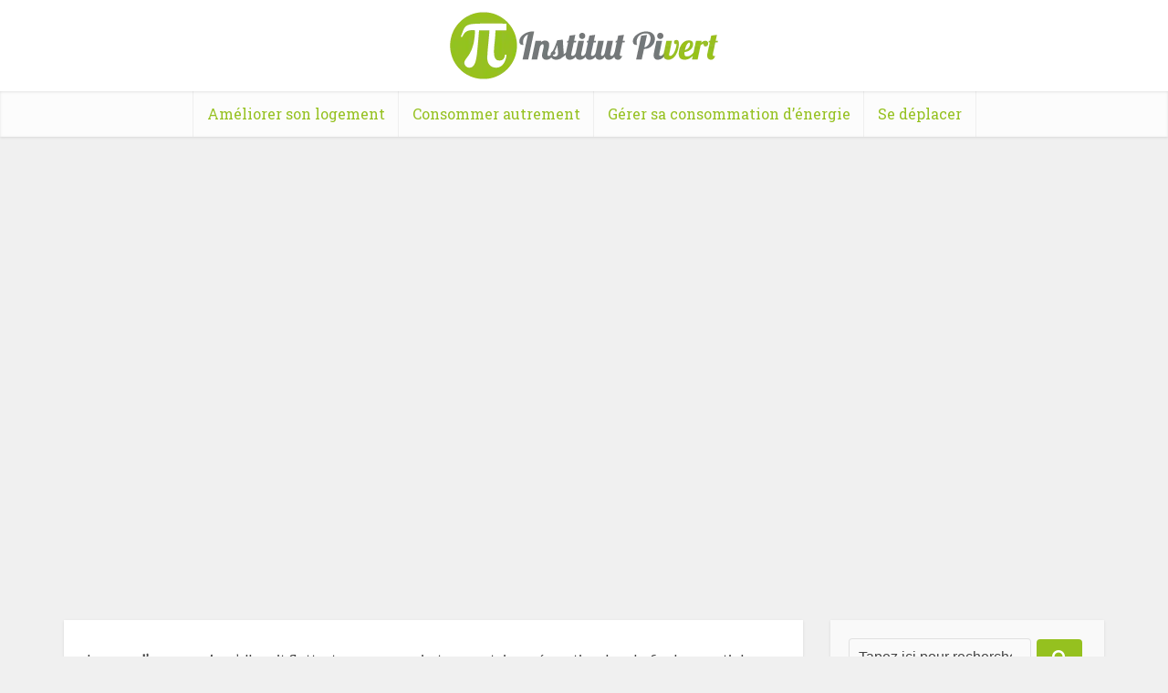

--- FILE ---
content_type: text/html; charset=UTF-8
request_url: https://www.institut-pivert.com/isolant-sous-parquet/
body_size: 26422
content:
<!DOCTYPE html>
<html lang="fr-FR" class="no-js no-svg">

<head><meta http-equiv="Content-Type" content="text/html; charset=UTF-8" /><script>if(navigator.userAgent.match(/MSIE|Internet Explorer/i)||navigator.userAgent.match(/Trident\/7\..*?rv:11/i)){var href=document.location.href;if(!href.match(/[?&]nowprocket/)){if(href.indexOf("?")==-1){if(href.indexOf("#")==-1){document.location.href=href+"?nowprocket=1"}else{document.location.href=href.replace("#","?nowprocket=1#")}}else{if(href.indexOf("#")==-1){document.location.href=href+"&nowprocket=1"}else{document.location.href=href.replace("#","&nowprocket=1#")}}}}</script><script>class RocketLazyLoadScripts{constructor(){this.v="1.2.4",this.triggerEvents=["keydown","mousedown","mousemove","touchmove","touchstart","touchend","wheel"],this.userEventHandler=this._triggerListener.bind(this),this.touchStartHandler=this._onTouchStart.bind(this),this.touchMoveHandler=this._onTouchMove.bind(this),this.touchEndHandler=this._onTouchEnd.bind(this),this.clickHandler=this._onClick.bind(this),this.interceptedClicks=[],window.addEventListener("pageshow",t=>{this.persisted=t.persisted}),window.addEventListener("DOMContentLoaded",()=>{this._preconnect3rdParties()}),this.delayedScripts={normal:[],async:[],defer:[]},this.trash=[],this.allJQueries=[]}_addUserInteractionListener(t){if(document.hidden){t._triggerListener();return}this.triggerEvents.forEach(e=>window.addEventListener(e,t.userEventHandler,{passive:!0})),window.addEventListener("touchstart",t.touchStartHandler,{passive:!0}),window.addEventListener("mousedown",t.touchStartHandler),document.addEventListener("visibilitychange",t.userEventHandler)}_removeUserInteractionListener(){this.triggerEvents.forEach(t=>window.removeEventListener(t,this.userEventHandler,{passive:!0})),document.removeEventListener("visibilitychange",this.userEventHandler)}_onTouchStart(t){"HTML"!==t.target.tagName&&(window.addEventListener("touchend",this.touchEndHandler),window.addEventListener("mouseup",this.touchEndHandler),window.addEventListener("touchmove",this.touchMoveHandler,{passive:!0}),window.addEventListener("mousemove",this.touchMoveHandler),t.target.addEventListener("click",this.clickHandler),this._renameDOMAttribute(t.target,"onclick","rocket-onclick"),this._pendingClickStarted())}_onTouchMove(t){window.removeEventListener("touchend",this.touchEndHandler),window.removeEventListener("mouseup",this.touchEndHandler),window.removeEventListener("touchmove",this.touchMoveHandler,{passive:!0}),window.removeEventListener("mousemove",this.touchMoveHandler),t.target.removeEventListener("click",this.clickHandler),this._renameDOMAttribute(t.target,"rocket-onclick","onclick"),this._pendingClickFinished()}_onTouchEnd(){window.removeEventListener("touchend",this.touchEndHandler),window.removeEventListener("mouseup",this.touchEndHandler),window.removeEventListener("touchmove",this.touchMoveHandler,{passive:!0}),window.removeEventListener("mousemove",this.touchMoveHandler)}_onClick(t){t.target.removeEventListener("click",this.clickHandler),this._renameDOMAttribute(t.target,"rocket-onclick","onclick"),this.interceptedClicks.push(t),t.preventDefault(),t.stopPropagation(),t.stopImmediatePropagation(),this._pendingClickFinished()}_replayClicks(){window.removeEventListener("touchstart",this.touchStartHandler,{passive:!0}),window.removeEventListener("mousedown",this.touchStartHandler),this.interceptedClicks.forEach(t=>{t.target.dispatchEvent(new MouseEvent("click",{view:t.view,bubbles:!0,cancelable:!0}))})}_waitForPendingClicks(){return new Promise(t=>{this._isClickPending?this._pendingClickFinished=t:t()})}_pendingClickStarted(){this._isClickPending=!0}_pendingClickFinished(){this._isClickPending=!1}_renameDOMAttribute(t,e,r){t.hasAttribute&&t.hasAttribute(e)&&(event.target.setAttribute(r,event.target.getAttribute(e)),event.target.removeAttribute(e))}_triggerListener(){this._removeUserInteractionListener(this),"loading"===document.readyState?document.addEventListener("DOMContentLoaded",this._loadEverythingNow.bind(this)):this._loadEverythingNow()}_preconnect3rdParties(){let t=[];document.querySelectorAll("script[type=rocketlazyloadscript][data-rocket-src]").forEach(e=>{let r=e.getAttribute("data-rocket-src");if(r&&0!==r.indexOf("data:")){0===r.indexOf("//")&&(r=location.protocol+r);try{let i=new URL(r).origin;i!==location.origin&&t.push({src:i,crossOrigin:e.crossOrigin||"module"===e.getAttribute("data-rocket-type")})}catch(n){}}}),t=[...new Map(t.map(t=>[JSON.stringify(t),t])).values()],this._batchInjectResourceHints(t,"preconnect")}async _loadEverythingNow(){this.lastBreath=Date.now(),this._delayEventListeners(),this._delayJQueryReady(this),this._handleDocumentWrite(),this._registerAllDelayedScripts(),this._preloadAllScripts(),await this._loadScriptsFromList(this.delayedScripts.normal),await this._loadScriptsFromList(this.delayedScripts.defer),await this._loadScriptsFromList(this.delayedScripts.async);try{await this._triggerDOMContentLoaded(),await this._pendingWebpackRequests(this),await this._triggerWindowLoad()}catch(t){console.error(t)}window.dispatchEvent(new Event("rocket-allScriptsLoaded")),this._waitForPendingClicks().then(()=>{this._replayClicks()}),this._emptyTrash()}_registerAllDelayedScripts(){document.querySelectorAll("script[type=rocketlazyloadscript]").forEach(t=>{t.hasAttribute("data-rocket-src")?t.hasAttribute("async")&&!1!==t.async?this.delayedScripts.async.push(t):t.hasAttribute("defer")&&!1!==t.defer||"module"===t.getAttribute("data-rocket-type")?this.delayedScripts.defer.push(t):this.delayedScripts.normal.push(t):this.delayedScripts.normal.push(t)})}async _transformScript(t){if(await this._littleBreath(),!0===t.noModule&&"noModule"in HTMLScriptElement.prototype){t.setAttribute("data-rocket-status","skipped");return}return new Promise(navigator.userAgent.indexOf("Firefox/")>0||""===navigator.vendor?e=>{let r=document.createElement("script");[...t.attributes].forEach(t=>{let e=t.nodeName;"type"!==e&&("data-rocket-type"===e&&(e="type"),"data-rocket-src"===e&&(e="src"),r.setAttribute(e,t.nodeValue))}),t.text&&(r.text=t.text),r.hasAttribute("src")?(r.addEventListener("load",e),r.addEventListener("error",e)):(r.text=t.text,e());try{t.parentNode.replaceChild(r,t)}catch(i){e()}}:e=>{function r(){t.setAttribute("data-rocket-status","failed"),e()}try{let i=t.getAttribute("data-rocket-type"),n=t.getAttribute("data-rocket-src");i?(t.type=i,t.removeAttribute("data-rocket-type")):t.removeAttribute("type"),t.addEventListener("load",function r(){t.setAttribute("data-rocket-status","executed"),e()}),t.addEventListener("error",r),n?(t.removeAttribute("data-rocket-src"),t.src=n):t.src="data:text/javascript;base64,"+window.btoa(unescape(encodeURIComponent(t.text)))}catch(s){r()}})}async _loadScriptsFromList(t){let e=t.shift();return e&&e.isConnected?(await this._transformScript(e),this._loadScriptsFromList(t)):Promise.resolve()}_preloadAllScripts(){this._batchInjectResourceHints([...this.delayedScripts.normal,...this.delayedScripts.defer,...this.delayedScripts.async],"preload")}_batchInjectResourceHints(t,e){var r=document.createDocumentFragment();t.forEach(t=>{let i=t.getAttribute&&t.getAttribute("data-rocket-src")||t.src;if(i){let n=document.createElement("link");n.href=i,n.rel=e,"preconnect"!==e&&(n.as="script"),t.getAttribute&&"module"===t.getAttribute("data-rocket-type")&&(n.crossOrigin=!0),t.crossOrigin&&(n.crossOrigin=t.crossOrigin),t.integrity&&(n.integrity=t.integrity),r.appendChild(n),this.trash.push(n)}}),document.head.appendChild(r)}_delayEventListeners(){let t={};function e(e,r){!function e(r){!t[r]&&(t[r]={originalFunctions:{add:r.addEventListener,remove:r.removeEventListener},eventsToRewrite:[]},r.addEventListener=function(){arguments[0]=i(arguments[0]),t[r].originalFunctions.add.apply(r,arguments)},r.removeEventListener=function(){arguments[0]=i(arguments[0]),t[r].originalFunctions.remove.apply(r,arguments)});function i(e){return t[r].eventsToRewrite.indexOf(e)>=0?"rocket-"+e:e}}(e),t[e].eventsToRewrite.push(r)}function r(t,e){let r=t[e];Object.defineProperty(t,e,{get:()=>r||function(){},set(i){t["rocket"+e]=r=i}})}e(document,"DOMContentLoaded"),e(window,"DOMContentLoaded"),e(window,"load"),e(window,"pageshow"),e(document,"readystatechange"),r(document,"onreadystatechange"),r(window,"onload"),r(window,"onpageshow")}_delayJQueryReady(t){let e;function r(t){return t.split(" ").map(t=>"load"===t||0===t.indexOf("load.")?"rocket-jquery-load":t).join(" ")}function i(i){if(i&&i.fn&&!t.allJQueries.includes(i)){i.fn.ready=i.fn.init.prototype.ready=function(e){return t.domReadyFired?e.bind(document)(i):document.addEventListener("rocket-DOMContentLoaded",()=>e.bind(document)(i)),i([])};let n=i.fn.on;i.fn.on=i.fn.init.prototype.on=function(){return this[0]===window&&("string"==typeof arguments[0]||arguments[0]instanceof String?arguments[0]=r(arguments[0]):"object"==typeof arguments[0]&&Object.keys(arguments[0]).forEach(t=>{let e=arguments[0][t];delete arguments[0][t],arguments[0][r(t)]=e})),n.apply(this,arguments),this},t.allJQueries.push(i)}e=i}i(window.jQuery),Object.defineProperty(window,"jQuery",{get:()=>e,set(t){i(t)}})}async _pendingWebpackRequests(t){let e=document.querySelector("script[data-webpack]");async function r(){return new Promise(t=>{e.addEventListener("load",t),e.addEventListener("error",t)})}e&&(await r(),await t._requestAnimFrame(),await t._pendingWebpackRequests(t))}async _triggerDOMContentLoaded(){this.domReadyFired=!0,await this._littleBreath(),document.dispatchEvent(new Event("rocket-DOMContentLoaded")),await this._littleBreath(),window.dispatchEvent(new Event("rocket-DOMContentLoaded")),await this._littleBreath(),document.dispatchEvent(new Event("rocket-readystatechange")),await this._littleBreath(),document.rocketonreadystatechange&&document.rocketonreadystatechange()}async _triggerWindowLoad(){await this._littleBreath(),window.dispatchEvent(new Event("rocket-load")),await this._littleBreath(),window.rocketonload&&window.rocketonload(),await this._littleBreath(),this.allJQueries.forEach(t=>t(window).trigger("rocket-jquery-load")),await this._littleBreath();let t=new Event("rocket-pageshow");t.persisted=this.persisted,window.dispatchEvent(t),await this._littleBreath(),window.rocketonpageshow&&window.rocketonpageshow({persisted:this.persisted})}_handleDocumentWrite(){let t=new Map;document.write=document.writeln=function(e){let r=document.currentScript;r||console.error("WPRocket unable to document.write this: "+e);let i=document.createRange(),n=r.parentElement,s=t.get(r);void 0===s&&(s=r.nextSibling,t.set(r,s));let a=document.createDocumentFragment();i.setStart(a,0),a.appendChild(i.createContextualFragment(e)),n.insertBefore(a,s)}}async _littleBreath(){Date.now()-this.lastBreath>45&&(await this._requestAnimFrame(),this.lastBreath=Date.now())}async _requestAnimFrame(){return document.hidden?new Promise(t=>setTimeout(t)):new Promise(t=>requestAnimationFrame(t))}_emptyTrash(){this.trash.forEach(t=>t.remove())}static run(){let t=new RocketLazyLoadScripts;t._addUserInteractionListener(t)}}RocketLazyLoadScripts.run();</script>
<script type="rocketlazyloadscript" data-ad-client="ca-pub-0226438537696324" async data-rocket-src="//pagead2.googlesyndication.com/pagead/js/adsbygoogle.js"></script>

<meta name="viewport" content="user-scalable=yes, width=device-width, initial-scale=1.0, maximum-scale=1, minimum-scale=1">
<script type="rocketlazyloadscript" data-rocket-src="//www.instagram.com/embed.js" async=""></script>
<link rel="profile" href="//gmpg.org/xfn/11" />
<style>
	.freeze-table {
	    height: 100%;
	    min-height: 100%;
	    max-height: 100%;
	    overflow-x: scroll;
	}
	.freeze-table table {
	    border-collapse: separate;
	    border-spacing: 0 15px;
	}
	.freeze-table table thead tr {
	    background: none !important;
	}
	.freeze-table table tr:nth-child(odd) {
	    background: #FFF !important;
	}
	.freeze-table table tr:nth-child(even) td:not(:first-child):not(:nth-child(2)):not(:nth-child(3)){
	    background: #f5f5f5 !important;
	}
	.freeze-table table tr th {
	    font-size: 18px;
	    color: #fff;
	    background: #333333;
	    text-align: center;
	}
	.freeze-table table tr th.empty, .freeze-table table tr td.empty {
	    background: none !important;
	}
	.freeze-table table tr th.price {
	    background: #85ba40;
	    border-right: 10px #FFF solid;
	}
	.freeze-table table tr td:first-child {
	    background: #85ba40 !important;
	    color: #FFF;
	    font-size: 18px;
	    font-weight: 500;
	}
	.freeze-table table tr td {
	    text-align: center;
	    font-size: 14px;
	    font-weight: bold;
	    padding: 10px 5px;
	}


	.freeze-table table tr img {
	    max-width: 150px;
	    padding: 10px;
	    float: none !important;
	    margin: 20px auto 10px;
	    max-height: 150px;
	    width: auto;
	}
	.freeze-table table tr .winamaz-bestprice img{
	    max-width: 100px;
	}
	.freeze-table table tr td.price  {
		font-size: 20px;
	}
	.freeze-table table tr td.price img {
	    max-width: 100px;
	    margin: 10px 0;
	}
	.freeze-table table tr td.price a {
	    color: #ff3c3c;
	    font-size: 12px;
	    font-weight: 100;
	    display: block;
	}
	.content-navigation-table{
	    width: 100%;
	    position: fixed;
	    top: 50%;
	    z-index: 99;
	    max-width: 1250px;
	    margin-left: -80px;
	}
	.navigation-table {    
		font-size: 28px;
	    color: #f7f7f7;
	    background: #000000;
	    border-radius: 50px;
	    width: 50px;
	    height: 50px;
	    text-align: center;
	    line-height: 50px;
	    cursor: pointer;
	    display: none;
	}
	#navigation-left {
	    float: left;
	    left: 0;
	}
	#navigation-right {
	    float: right;
	    right: 0;
	}
	.clone-head-table-wrap{
		height : 65px !important;
	}
	.freeze-table .winamaz-product-wrapper .button{
		padding: 5px 10px;
	}
	.icon-best-choise {	        
		position: absolute;
	    width: 100%;
	    height: 40px;
	    top: -5px;
	    color: #fff;
	    font-size: 11px;
	    text-align: right;
	    margin-left: -15px;
	}
	.icon-best-choise svg {
	    height: 30px;
	    width: 30px;
	}
	.icon-best-choise span {
	    margin-left: -13px;
	    background: #85ba40;
	    padding: 1px 4px;
	    border-radius: 13px 0px 0px 13px;
	}
	
	#svg-best-line-1 {
	    fill: #fdb910;
	}	
	#svg-best-line-2 {
	    fill: #85ba40;
	}

	.freeze-table table  tr > :first-child,
	.freeze-table table  tr > :nth-child(2) {
	  position: -webkit-sticky;
	  position: sticky; 
	  left: 0; 
	  background: #FFF;
	}
	.sticky-table-toggle {
	    background: #85ba40;
	    color: #FFF;
	    text-align: center;
	    font-size: 15px;
	    padding: 6px;
	    cursor: pointer;
	    font-weight :bold;
	}
	.sticky-table-toggle.sticky-table-toggle-margin-top {
	    background: none;
	    color: #85ba40;
	}
	.sticky-table-toggle.sticky-table-toggle-margin-top i.arrow {
	    font-size: 17px;
	    text-align: center;
	    position: absolute;
	    left: 2px;
	    bottom: -11px;
	    background: #FFF;
	    border-radius: 7px;
	    border: solid 2px #85ba40;
	    color: #85ba40;
	    padding: 2px;
	    max-width: 24px;
	    max-height: 24px;
	}
	.sticky-table-toggle.sticky-table-toggle-margin-down i.arrow {
	    font-size: 17px;
	    text-align: center;
	    position: absolute;
	    left: 2px;
	    top: 20px;
	    background: #FFF;
	    border-radius: 7px;
	    border: solid 2px #85ba40;
	    color: #85ba40;
	    padding: 2px;
	    max-width: 24px;
	    max-height: 24px;
	}
	.sticky-table-container {
	    background: #FFF;
	    position: fixed;
	    top: 0;
	    width: 100%;
	    z-index: 99999;
	    box-shadow: 0px 1px 20px 0px #c9c9c9;
	    display: none;
	}

	.sticky-table-content {
	    max-width: 1140px;
	    margin: 0 auto;
	    text-align: center;
	}
	.sticky-table-colmn {
	    display: inline-block;
	    padding: 5px;
	    vertical-align: middle;
	}
	.sticky-table-colmn:first-child {
	    border-right: 1px solid #232323;
	    margin-right: 10px;
	    padding-right: 10px;
	}
	.sticky-table-img, .sticky-table-data, .sticky-table-price {
	    display: table-cell;
	    padding: 2px;
	    vertical-align: middle;
	}

	.sticky-table-data{    
	    /* text-align: left; */;
	    max-width: 230px;
	    line-height: 22px;
	    font-weight: bold;
	}

	.sticky-table-info {
		display: block;
	    font-size: 11px;
	    font-weight: 100;
	    color: #2f2f2f;
	    line-height: 15px;
	}
	.sticky-table-info span {
	    display: inline-block;
	    padding-right: 5px;
	    padding-left: 3px;
	}
	.sticky-table-container img {
	    max-width: 50px;
	}
	.sticky-table-compare {
	    background: #85ba40;
	    color: #FFF;
	    font-size: 10px;
	    padding: 1px 8px;
	    margin: 4px 0;
	    display: inline-block;
	    border-radius: 3px;
	    cursor: pointer;
	    border:1px solid #85ba40;
	}
	.sticky-table-compare:hover{
	    background: #FFF;
	    color: #85ba40;
	}
	.sticky-table-container .icon-best-choise span {
	    margin-left: -6px;
	    margin-right: 6px;
	}
	.sticky-table-container .icon-best-choise svg {
	    height: 20px;
	    width: 20px;
	}
	.sticky-table-container .icon-best-choise {
	    position: inherit;
	    margin: 0;
	    height: auto;
	    margin-left: 0;
	    font-size: 9px;
	}

	@media screen and (max-width: 768px) {
		.freeze-table {
			overflow: hidden;
		}
		.freeze-table table {
		    margin: 0 auto;
		    text-align: center;
		}
		 .freeze-table table, .freeze-table tr, .freeze-table td {
			 display: block;
			 width: 290px;
		}
		 .freeze-table td:first-child {
			 position: absolute;
			 width: 100px;
		}
		.freeze-table td:not(:first-child) {
			 clear: both;
			 margin-left: 100px;
			 padding: 4px 20px 4px 10px;
			 position: relative;
			 text-align: center;
		}
		.freeze-table td:not(:first-child):before {
			 color: #85ba40;
			 content: "";
			 display: block;
			 left: 0;
			 position: absolute;
		}
		.freeze-table tr {
			 padding: 10px 0;
			 position: relative;
		}
		.freeze-table thead tr:first-child {
			 display: none;
		}
		.freeze-table td:first-child {
			 position: relative;
			 top: 0;
			 transform: translateY(0);
			 width: 100%;
		}
		.freeze-table td:not(:first-child) {
			 margin: 0;
			 padding: 5px 1em;
			 width: 100%;
		}
		.freeze-table td:not(:first-child):before {
		    padding-top: 0.3em;
		    display: inline-block;
		    position: relative;
		    margin-right: 10px;
		    font-size: 14px;
		}
		.freeze-table tr {
			 background-color: white !important;
			 border: 1px solid #85ba40;
			 border-radius: 2px;
			 box-shadow: 2px 2px 0 rgba(0, 0, 0, 0.1);
			 padding: 0;
			 margin-bottom:10px;
			 padding-bottom: 15px;
		}
		.freeze-table table tr:nth-child(even) td:not(:first-child):not(:nth-child(2)):not(:nth-child(3)) {
		    background: none !important;
		}
		.navigation-table{
			display: none !important; 
		}
		.icon-best-choise {
		    margin-top: 10px;
		}

		.sticky-table-colmn:first-child {
		    border-right: 0;
		    border-bottom: 1px solid;
		    margin-right: 0;
		    padding-right: 0;
		}
		button#ftwp-trigger {
		    top: 200px!important;
		}
		.sticky-table-container .icon-best-choise{
			font-size : 8px
		}
		.sticky-table-data {
		    max-width: 180px;
		}
		.sticky-table-img {
		    width: 111px;
		}
		.sticky-table-info span{
			margin : 1px;
		}

		.sticky-table-toggle {
		    display : block;
		}
	}
 
	</style><meta name='robots' content='index, follow, max-image-preview:large, max-snippet:-1, max-video-preview:-1' />
	<style>img:is([sizes="auto" i], [sizes^="auto," i]) { contain-intrinsic-size: 3000px 1500px }</style>
	
	<!-- This site is optimized with the Yoast SEO plugin v26.8 - https://yoast.com/product/yoast-seo-wordpress/ -->
	<title>Isolant sous parquet : son efficacité dans la protection du parquet</title><link rel="preload" as="style" href="//fonts.googleapis.com/css?family=Lato%3A400%7CRoboto%20Slab%3A400&#038;subset=latin%2Clatin-ext&#038;display=swap" /><link rel="stylesheet" href="//fonts.googleapis.com/css?family=Lato%3A400%7CRoboto%20Slab%3A400&#038;subset=latin%2Clatin-ext&#038;display=swap" media="print" onload="this.media='all'" /><noscript><link rel="stylesheet" href="//fonts.googleapis.com/css?family=Lato%3A400%7CRoboto%20Slab%3A400&#038;subset=latin%2Clatin-ext&#038;display=swap" /></noscript>
	<link rel="canonical" href="https://www.institut-pivert.com/isolant-sous-parquet/" />
	<meta property="og:locale" content="fr_FR" />
	<meta property="og:type" content="article" />
	<meta property="og:title" content="Isolant sous parquet : son efficacité dans la protection du parquet" />
	<meta property="og:description" content="La pose d’un parquet, qu’elle soit flottante ou pas, requiert une certaine préparation du sol, afin de garantir la solidité de ce dernier ainsi que sa résistance et durabilité dans le temps. C’est ce qui explique la nécessité de procéder à une isolation sous-couche. Quelles sont les meilleures isolations sous parquet ? L’isolation sous parquet [&hellip;]" />
	<meta property="og:url" content="https://www.institut-pivert.com/isolant-sous-parquet/" />
	<meta property="og:site_name" content="Institut pivert" />
	<meta property="article:published_time" content="2021-06-02T11:27:39+00:00" />
	<meta property="article:modified_time" content="2021-06-02T11:28:50+00:00" />
	<meta property="og:image" content="https://www.institut-pivert.com/wp-content/uploads/2021/06/isolant-sous-parquet.jpg" />
	<meta property="og:image:width" content="612" />
	<meta property="og:image:height" content="408" />
	<meta property="og:image:type" content="image/jpeg" />
	<meta name="author" content="Yseult" />
	<meta name="twitter:card" content="summary_large_image" />
	<meta name="twitter:label1" content="Écrit par" />
	<meta name="twitter:data1" content="Yseult" />
	<meta name="twitter:label2" content="Durée de lecture estimée" />
	<meta name="twitter:data2" content="4 minutes" />
	<script type="application/ld+json" class="yoast-schema-graph">{"@context":"https://schema.org","@graph":[{"@type":"Article","@id":"https://www.institut-pivert.com/isolant-sous-parquet/#article","isPartOf":{"@id":"https://www.institut-pivert.com/isolant-sous-parquet/"},"author":{"name":"Yseult","@id":"https://www.institut-pivert.com/#/schema/person/fa050d5e25036cc033603b887af9efc5"},"headline":"Quel isolant sous parquet choisir ?","datePublished":"2021-06-02T11:27:39+00:00","dateModified":"2021-06-02T11:28:50+00:00","mainEntityOfPage":{"@id":"https://www.institut-pivert.com/isolant-sous-parquet/"},"wordCount":734,"commentCount":0,"image":{"@id":"https://www.institut-pivert.com/isolant-sous-parquet/#primaryimage"},"thumbnailUrl":"https://www.institut-pivert.com/wp-content/uploads/2021/06/isolant-sous-parquet.jpg","articleSection":["Améliorer son logement"],"inLanguage":"fr-FR","potentialAction":[{"@type":"CommentAction","name":"Comment","target":["https://www.institut-pivert.com/isolant-sous-parquet/#respond"]}]},{"@type":"WebPage","@id":"https://www.institut-pivert.com/isolant-sous-parquet/","url":"https://www.institut-pivert.com/isolant-sous-parquet/","name":"Isolant sous parquet : son efficacité dans la protection du parquet","isPartOf":{"@id":"https://www.institut-pivert.com/#website"},"primaryImageOfPage":{"@id":"https://www.institut-pivert.com/isolant-sous-parquet/#primaryimage"},"image":{"@id":"https://www.institut-pivert.com/isolant-sous-parquet/#primaryimage"},"thumbnailUrl":"https://www.institut-pivert.com/wp-content/uploads/2021/06/isolant-sous-parquet.jpg","datePublished":"2021-06-02T11:27:39+00:00","dateModified":"2021-06-02T11:28:50+00:00","author":{"@id":"https://www.institut-pivert.com/#/schema/person/fa050d5e25036cc033603b887af9efc5"},"breadcrumb":{"@id":"https://www.institut-pivert.com/isolant-sous-parquet/#breadcrumb"},"inLanguage":"fr-FR","potentialAction":[{"@type":"ReadAction","target":["https://www.institut-pivert.com/isolant-sous-parquet/"]}]},{"@type":"ImageObject","inLanguage":"fr-FR","@id":"https://www.institut-pivert.com/isolant-sous-parquet/#primaryimage","url":"https://www.institut-pivert.com/wp-content/uploads/2021/06/isolant-sous-parquet.jpg","contentUrl":"https://www.institut-pivert.com/wp-content/uploads/2021/06/isolant-sous-parquet.jpg","width":612,"height":408,"caption":"isolant-sous-parquet"},{"@type":"BreadcrumbList","@id":"https://www.institut-pivert.com/isolant-sous-parquet/#breadcrumb","itemListElement":[{"@type":"ListItem","position":1,"name":"Accueil","item":"https://www.institut-pivert.com/"},{"@type":"ListItem","position":2,"name":"Quel isolant sous parquet choisir ?"}]},{"@type":"WebSite","@id":"https://www.institut-pivert.com/#website","url":"https://www.institut-pivert.com/","name":"Institut pivert","description":"","potentialAction":[{"@type":"SearchAction","target":{"@type":"EntryPoint","urlTemplate":"https://www.institut-pivert.com/?s={search_term_string}"},"query-input":{"@type":"PropertyValueSpecification","valueRequired":true,"valueName":"search_term_string"}}],"inLanguage":"fr-FR"},{"@type":"Person","@id":"https://www.institut-pivert.com/#/schema/person/fa050d5e25036cc033603b887af9efc5","name":"Yseult","image":{"@type":"ImageObject","inLanguage":"fr-FR","@id":"https://www.institut-pivert.com/#/schema/person/image/","url":"https://secure.gravatar.com/avatar/05a8bddf49407852669e88b0f854afc3e0f1de05afc133641848423e38a5e361?s=96&d=mm&r=g","contentUrl":"https://secure.gravatar.com/avatar/05a8bddf49407852669e88b0f854afc3e0f1de05afc133641848423e38a5e361?s=96&d=mm&r=g","caption":"Yseult"},"url":"https://www.institut-pivert.com/author/yseult/"}]}</script>
	<!-- / Yoast SEO plugin. -->


<link rel='dns-prefetch' href='//fonts.googleapis.com' />
<link href='//fonts.gstatic.com' crossorigin rel='preconnect' />
<link rel="alternate" type="application/rss+xml" title="Institut pivert &raquo; Flux" href="//www.institut-pivert.com/feed/" />
<link rel="alternate" type="application/rss+xml" title="Institut pivert &raquo; Flux des commentaires" href="//www.institut-pivert.com/comments/feed/" />
<link rel="alternate" type="application/rss+xml" title="Institut pivert &raquo; Quel isolant sous parquet choisir ? Flux des commentaires" href="//www.institut-pivert.com/isolant-sous-parquet/feed/" />
<link data-minify="1" rel='stylesheet' id='structured-content-frontend-css' href='//www.institut-pivert.com/wp-content/cache/min/1/wp-content/plugins/structured-content/dist/blocks.style.css?ver=1702551624' type='text/css' media='all' />
<style id='wp-emoji-styles-inline-css' type='text/css'>

	img.wp-smiley, img.emoji {
		display: inline !important;
		border: none !important;
		box-shadow: none !important;
		height: 1em !important;
		width: 1em !important;
		margin: 0 0.07em !important;
		vertical-align: -0.1em !important;
		background: none !important;
		padding: 0 !important;
	}
</style>
<link rel='stylesheet' id='wp-block-library-css' href='//www.institut-pivert.com/wp-includes/css/dist/block-library/style.min.css?ver=6.8.3' type='text/css' media='all' />
<style id='classic-theme-styles-inline-css' type='text/css'>
/*! This file is auto-generated */
.wp-block-button__link{color:#fff;background-color:#32373c;border-radius:9999px;box-shadow:none;text-decoration:none;padding:calc(.667em + 2px) calc(1.333em + 2px);font-size:1.125em}.wp-block-file__button{background:#32373c;color:#fff;text-decoration:none}
</style>
<style id='global-styles-inline-css' type='text/css'>
:root{--wp--preset--aspect-ratio--square: 1;--wp--preset--aspect-ratio--4-3: 4/3;--wp--preset--aspect-ratio--3-4: 3/4;--wp--preset--aspect-ratio--3-2: 3/2;--wp--preset--aspect-ratio--2-3: 2/3;--wp--preset--aspect-ratio--16-9: 16/9;--wp--preset--aspect-ratio--9-16: 9/16;--wp--preset--color--black: #000000;--wp--preset--color--cyan-bluish-gray: #abb8c3;--wp--preset--color--white: #ffffff;--wp--preset--color--pale-pink: #f78da7;--wp--preset--color--vivid-red: #cf2e2e;--wp--preset--color--luminous-vivid-orange: #ff6900;--wp--preset--color--luminous-vivid-amber: #fcb900;--wp--preset--color--light-green-cyan: #7bdcb5;--wp--preset--color--vivid-green-cyan: #00d084;--wp--preset--color--pale-cyan-blue: #8ed1fc;--wp--preset--color--vivid-cyan-blue: #0693e3;--wp--preset--color--vivid-purple: #9b51e0;--wp--preset--color--vce-acc: #95c11f;--wp--preset--color--vce-meta: #9b9b9b;--wp--preset--color--vce-txt: #444444;--wp--preset--color--vce-bg: #ffffff;--wp--preset--color--vce-cat-0: ;--wp--preset--gradient--vivid-cyan-blue-to-vivid-purple: linear-gradient(135deg,rgba(6,147,227,1) 0%,rgb(155,81,224) 100%);--wp--preset--gradient--light-green-cyan-to-vivid-green-cyan: linear-gradient(135deg,rgb(122,220,180) 0%,rgb(0,208,130) 100%);--wp--preset--gradient--luminous-vivid-amber-to-luminous-vivid-orange: linear-gradient(135deg,rgba(252,185,0,1) 0%,rgba(255,105,0,1) 100%);--wp--preset--gradient--luminous-vivid-orange-to-vivid-red: linear-gradient(135deg,rgba(255,105,0,1) 0%,rgb(207,46,46) 100%);--wp--preset--gradient--very-light-gray-to-cyan-bluish-gray: linear-gradient(135deg,rgb(238,238,238) 0%,rgb(169,184,195) 100%);--wp--preset--gradient--cool-to-warm-spectrum: linear-gradient(135deg,rgb(74,234,220) 0%,rgb(151,120,209) 20%,rgb(207,42,186) 40%,rgb(238,44,130) 60%,rgb(251,105,98) 80%,rgb(254,248,76) 100%);--wp--preset--gradient--blush-light-purple: linear-gradient(135deg,rgb(255,206,236) 0%,rgb(152,150,240) 100%);--wp--preset--gradient--blush-bordeaux: linear-gradient(135deg,rgb(254,205,165) 0%,rgb(254,45,45) 50%,rgb(107,0,62) 100%);--wp--preset--gradient--luminous-dusk: linear-gradient(135deg,rgb(255,203,112) 0%,rgb(199,81,192) 50%,rgb(65,88,208) 100%);--wp--preset--gradient--pale-ocean: linear-gradient(135deg,rgb(255,245,203) 0%,rgb(182,227,212) 50%,rgb(51,167,181) 100%);--wp--preset--gradient--electric-grass: linear-gradient(135deg,rgb(202,248,128) 0%,rgb(113,206,126) 100%);--wp--preset--gradient--midnight: linear-gradient(135deg,rgb(2,3,129) 0%,rgb(40,116,252) 100%);--wp--preset--font-size--small: 13px;--wp--preset--font-size--medium: 20px;--wp--preset--font-size--large: 21px;--wp--preset--font-size--x-large: 42px;--wp--preset--font-size--normal: 16px;--wp--preset--font-size--huge: 28px;--wp--preset--spacing--20: 0.44rem;--wp--preset--spacing--30: 0.67rem;--wp--preset--spacing--40: 1rem;--wp--preset--spacing--50: 1.5rem;--wp--preset--spacing--60: 2.25rem;--wp--preset--spacing--70: 3.38rem;--wp--preset--spacing--80: 5.06rem;--wp--preset--shadow--natural: 6px 6px 9px rgba(0, 0, 0, 0.2);--wp--preset--shadow--deep: 12px 12px 50px rgba(0, 0, 0, 0.4);--wp--preset--shadow--sharp: 6px 6px 0px rgba(0, 0, 0, 0.2);--wp--preset--shadow--outlined: 6px 6px 0px -3px rgba(255, 255, 255, 1), 6px 6px rgba(0, 0, 0, 1);--wp--preset--shadow--crisp: 6px 6px 0px rgba(0, 0, 0, 1);}:where(.is-layout-flex){gap: 0.5em;}:where(.is-layout-grid){gap: 0.5em;}body .is-layout-flex{display: flex;}.is-layout-flex{flex-wrap: wrap;align-items: center;}.is-layout-flex > :is(*, div){margin: 0;}body .is-layout-grid{display: grid;}.is-layout-grid > :is(*, div){margin: 0;}:where(.wp-block-columns.is-layout-flex){gap: 2em;}:where(.wp-block-columns.is-layout-grid){gap: 2em;}:where(.wp-block-post-template.is-layout-flex){gap: 1.25em;}:where(.wp-block-post-template.is-layout-grid){gap: 1.25em;}.has-black-color{color: var(--wp--preset--color--black) !important;}.has-cyan-bluish-gray-color{color: var(--wp--preset--color--cyan-bluish-gray) !important;}.has-white-color{color: var(--wp--preset--color--white) !important;}.has-pale-pink-color{color: var(--wp--preset--color--pale-pink) !important;}.has-vivid-red-color{color: var(--wp--preset--color--vivid-red) !important;}.has-luminous-vivid-orange-color{color: var(--wp--preset--color--luminous-vivid-orange) !important;}.has-luminous-vivid-amber-color{color: var(--wp--preset--color--luminous-vivid-amber) !important;}.has-light-green-cyan-color{color: var(--wp--preset--color--light-green-cyan) !important;}.has-vivid-green-cyan-color{color: var(--wp--preset--color--vivid-green-cyan) !important;}.has-pale-cyan-blue-color{color: var(--wp--preset--color--pale-cyan-blue) !important;}.has-vivid-cyan-blue-color{color: var(--wp--preset--color--vivid-cyan-blue) !important;}.has-vivid-purple-color{color: var(--wp--preset--color--vivid-purple) !important;}.has-black-background-color{background-color: var(--wp--preset--color--black) !important;}.has-cyan-bluish-gray-background-color{background-color: var(--wp--preset--color--cyan-bluish-gray) !important;}.has-white-background-color{background-color: var(--wp--preset--color--white) !important;}.has-pale-pink-background-color{background-color: var(--wp--preset--color--pale-pink) !important;}.has-vivid-red-background-color{background-color: var(--wp--preset--color--vivid-red) !important;}.has-luminous-vivid-orange-background-color{background-color: var(--wp--preset--color--luminous-vivid-orange) !important;}.has-luminous-vivid-amber-background-color{background-color: var(--wp--preset--color--luminous-vivid-amber) !important;}.has-light-green-cyan-background-color{background-color: var(--wp--preset--color--light-green-cyan) !important;}.has-vivid-green-cyan-background-color{background-color: var(--wp--preset--color--vivid-green-cyan) !important;}.has-pale-cyan-blue-background-color{background-color: var(--wp--preset--color--pale-cyan-blue) !important;}.has-vivid-cyan-blue-background-color{background-color: var(--wp--preset--color--vivid-cyan-blue) !important;}.has-vivid-purple-background-color{background-color: var(--wp--preset--color--vivid-purple) !important;}.has-black-border-color{border-color: var(--wp--preset--color--black) !important;}.has-cyan-bluish-gray-border-color{border-color: var(--wp--preset--color--cyan-bluish-gray) !important;}.has-white-border-color{border-color: var(--wp--preset--color--white) !important;}.has-pale-pink-border-color{border-color: var(--wp--preset--color--pale-pink) !important;}.has-vivid-red-border-color{border-color: var(--wp--preset--color--vivid-red) !important;}.has-luminous-vivid-orange-border-color{border-color: var(--wp--preset--color--luminous-vivid-orange) !important;}.has-luminous-vivid-amber-border-color{border-color: var(--wp--preset--color--luminous-vivid-amber) !important;}.has-light-green-cyan-border-color{border-color: var(--wp--preset--color--light-green-cyan) !important;}.has-vivid-green-cyan-border-color{border-color: var(--wp--preset--color--vivid-green-cyan) !important;}.has-pale-cyan-blue-border-color{border-color: var(--wp--preset--color--pale-cyan-blue) !important;}.has-vivid-cyan-blue-border-color{border-color: var(--wp--preset--color--vivid-cyan-blue) !important;}.has-vivid-purple-border-color{border-color: var(--wp--preset--color--vivid-purple) !important;}.has-vivid-cyan-blue-to-vivid-purple-gradient-background{background: var(--wp--preset--gradient--vivid-cyan-blue-to-vivid-purple) !important;}.has-light-green-cyan-to-vivid-green-cyan-gradient-background{background: var(--wp--preset--gradient--light-green-cyan-to-vivid-green-cyan) !important;}.has-luminous-vivid-amber-to-luminous-vivid-orange-gradient-background{background: var(--wp--preset--gradient--luminous-vivid-amber-to-luminous-vivid-orange) !important;}.has-luminous-vivid-orange-to-vivid-red-gradient-background{background: var(--wp--preset--gradient--luminous-vivid-orange-to-vivid-red) !important;}.has-very-light-gray-to-cyan-bluish-gray-gradient-background{background: var(--wp--preset--gradient--very-light-gray-to-cyan-bluish-gray) !important;}.has-cool-to-warm-spectrum-gradient-background{background: var(--wp--preset--gradient--cool-to-warm-spectrum) !important;}.has-blush-light-purple-gradient-background{background: var(--wp--preset--gradient--blush-light-purple) !important;}.has-blush-bordeaux-gradient-background{background: var(--wp--preset--gradient--blush-bordeaux) !important;}.has-luminous-dusk-gradient-background{background: var(--wp--preset--gradient--luminous-dusk) !important;}.has-pale-ocean-gradient-background{background: var(--wp--preset--gradient--pale-ocean) !important;}.has-electric-grass-gradient-background{background: var(--wp--preset--gradient--electric-grass) !important;}.has-midnight-gradient-background{background: var(--wp--preset--gradient--midnight) !important;}.has-small-font-size{font-size: var(--wp--preset--font-size--small) !important;}.has-medium-font-size{font-size: var(--wp--preset--font-size--medium) !important;}.has-large-font-size{font-size: var(--wp--preset--font-size--large) !important;}.has-x-large-font-size{font-size: var(--wp--preset--font-size--x-large) !important;}
:where(.wp-block-post-template.is-layout-flex){gap: 1.25em;}:where(.wp-block-post-template.is-layout-grid){gap: 1.25em;}
:where(.wp-block-columns.is-layout-flex){gap: 2em;}:where(.wp-block-columns.is-layout-grid){gap: 2em;}
:root :where(.wp-block-pullquote){font-size: 1.5em;line-height: 1.6;}
</style>
<link data-minify="1" rel='stylesheet' id='mks_shortcodes_simple_line_icons-css' href='//www.institut-pivert.com/wp-content/cache/min/1/wp-content/plugins/meks-flexible-shortcodes/css/simple-line/simple-line-icons.css?ver=1702551624' type='text/css' media='screen' />
<link data-minify="1" rel='stylesheet' id='mks_shortcodes_css-css' href='//www.institut-pivert.com/wp-content/cache/min/1/wp-content/plugins/meks-flexible-shortcodes/css/style.css?ver=1702551624' type='text/css' media='screen' />
<link rel='stylesheet' id='winamaz-tooltipster.bundle-css' href='//www.institut-pivert.com/wp-content/plugins/winamaz/core/assets/vendor/tooltip/tooltipster.bundle.min.css?ver=6.8.3' type='text/css' media='all' />
<link data-minify="1" rel='stylesheet' id='winamaz-main-css' href='//www.institut-pivert.com/wp-content/cache/min/1/wp-content/plugins/winamaz/core/assets/front/css/style.css?ver=1702551624' type='text/css' media='all' />

<link data-minify="1" rel='stylesheet' id='vce-style-css' href='//www.institut-pivert.com/wp-content/cache/min/1/wp-content/themes/voice/assets/css/min.css?ver=1702551624' type='text/css' media='all' />
<style id='vce-style-inline-css' type='text/css'>
body, button, input, select, textarea {font-size: 1.6rem;}.vce-single .entry-headline p{font-size: 2.2rem;}.main-navigation a{font-size: 1.6rem;}.sidebar .widget-title{font-size: 1.8rem;}.sidebar .widget, .vce-lay-c .entry-content, .vce-lay-h .entry-content {font-size: 1.4rem;}.vce-featured-link-article{font-size: 5.2rem;}.vce-featured-grid-big.vce-featured-grid .vce-featured-link-article{font-size: 3.4rem;}.vce-featured-grid .vce-featured-link-article{font-size: 2.2rem;}h1 { font-size: 4.5rem; }h2 { font-size: 4.0rem; }h3 { font-size: 3.5rem; }h4 { font-size: 2.5rem; }h5 { font-size: 2.0rem; }h6 { font-size: 1.8rem; }.comment-reply-title, .main-box-title{font-size: 2.2rem;}h1.entry-title{font-size: 4.5rem;}.vce-lay-a .entry-title a{font-size: 3.4rem;}.vce-lay-b .entry-title{font-size: 2.4rem;}.vce-lay-c .entry-title, .vce-sid-none .vce-lay-c .entry-title{font-size: 2.2rem;}.vce-lay-d .entry-title{font-size: 1.5rem;}.vce-lay-e .entry-title{font-size: 1.4rem;}.vce-lay-f .entry-title{font-size: 1.4rem;}.vce-lay-g .entry-title a, .vce-lay-g .entry-title a:hover{font-size: 3.0rem;}.vce-lay-h .entry-title{font-size: 2.4rem;}.entry-meta div,.entry-meta div a,.vce-lay-g .meta-item,.vce-lay-c .meta-item{font-size: 1.4rem;}.vce-lay-d .meta-category a,.vce-lay-d .entry-meta div,.vce-lay-d .entry-meta div a,.vce-lay-e .entry-meta div,.vce-lay-e .entry-meta div a,.vce-lay-e .fn,.vce-lay-e .meta-item{font-size: 1.3rem;}body {background-color:#f0f0f0;}body,.mks_author_widget h3,.site-description,.meta-category a,textarea {font-family: 'Lato';font-weight: 400;}h1,h2,h3,h4,h5,h6,blockquote,.vce-post-link,.site-title,.site-title a,.main-box-title,.comment-reply-title,.entry-title a,.vce-single .entry-headline p,.vce-prev-next-link,.author-title,.mks_pullquote,.widget_rss ul li .rsswidget,#bbpress-forums .bbp-forum-title,#bbpress-forums .bbp-topic-permalink {font-family: 'Roboto Slab';font-weight: 400;}.main-navigation a,.sidr a{font-family: 'Roboto Slab';font-weight: 400;}.vce-single .entry-content,.vce-single .entry-headline,.vce-single .entry-footer,.vce-share-bar {width: 760px;}.vce-lay-a .lay-a-content{width: 760px;max-width: 760px;}.vce-page .entry-content,.vce-page .entry-title-page {width: 760px;}.vce-sid-none .vce-single .entry-content,.vce-sid-none .vce-single .entry-headline,.vce-sid-none .vce-single .entry-footer {width: 1090px;}.vce-sid-none .vce-page .entry-content,.vce-sid-none .vce-page .entry-title-page,.error404 .entry-content {width: 1090px;max-width: 1090px;}body, button, input, select, textarea{color: #444444;}h1,h2,h3,h4,h5,h6,.entry-title a,.prev-next-nav a,#bbpress-forums .bbp-forum-title, #bbpress-forums .bbp-topic-permalink,.woocommerce ul.products li.product .price .amount{color: #232323;}a,.entry-title a:hover,.vce-prev-next-link:hover,.vce-author-links a:hover,.required,.error404 h4,.prev-next-nav a:hover,#bbpress-forums .bbp-forum-title:hover, #bbpress-forums .bbp-topic-permalink:hover,.woocommerce ul.products li.product h3:hover,.woocommerce ul.products li.product h3:hover mark,.main-box-title a:hover{color: #95c11f;}.vce-square,.vce-main-content .mejs-controls .mejs-time-rail .mejs-time-current,button,input[type="button"],input[type="reset"],input[type="submit"],.vce-button,.pagination-wapper a,#vce-pagination .next.page-numbers,#vce-pagination .prev.page-numbers,#vce-pagination .page-numbers,#vce-pagination .page-numbers.current,.vce-link-pages a,#vce-pagination a,.vce-load-more a,.vce-slider-pagination .owl-nav > div,.vce-mega-menu-posts-wrap .owl-nav > div,.comment-reply-link:hover,.vce-featured-section a,.vce-lay-g .vce-featured-info .meta-category a,.vce-404-menu a,.vce-post.sticky .meta-image:before,#vce-pagination .page-numbers:hover,#bbpress-forums .bbp-pagination .current,#bbpress-forums .bbp-pagination a:hover,.woocommerce #respond input#submit,.woocommerce a.button,.woocommerce button.button,.woocommerce input.button,.woocommerce ul.products li.product .added_to_cart,.woocommerce #respond input#submit:hover,.woocommerce a.button:hover,.woocommerce button.button:hover,.woocommerce input.button:hover,.woocommerce ul.products li.product .added_to_cart:hover,.woocommerce #respond input#submit.alt,.woocommerce a.button.alt,.woocommerce button.button.alt,.woocommerce input.button.alt,.woocommerce #respond input#submit.alt:hover, .woocommerce a.button.alt:hover, .woocommerce button.button.alt:hover, .woocommerce input.button.alt:hover,.woocommerce span.onsale,.woocommerce .widget_price_filter .ui-slider .ui-slider-range,.woocommerce .widget_price_filter .ui-slider .ui-slider-handle,.comments-holder .navigation .page-numbers.current,.vce-lay-a .vce-read-more:hover,.vce-lay-c .vce-read-more:hover,body div.wpforms-container-full .wpforms-form input[type=submit], body div.wpforms-container-full .wpforms-form button[type=submit], body div.wpforms-container-full .wpforms-form .wpforms-page-button,body div.wpforms-container-full .wpforms-form input[type=submit]:hover, body div.wpforms-container-full .wpforms-form button[type=submit]:hover, body div.wpforms-container-full .wpforms-form .wpforms-page-button:hover {background-color: #95c11f;}#vce-pagination .page-numbers,.comments-holder .navigation .page-numbers{background: transparent;color: #95c11f;border: 1px solid #95c11f;}.comments-holder .navigation .page-numbers:hover{background: #95c11f;border: 1px solid #95c11f;}.bbp-pagination-links a{background: transparent;color: #95c11f;border: 1px solid #95c11f !important;}#vce-pagination .page-numbers.current,.bbp-pagination-links span.current,.comments-holder .navigation .page-numbers.current{border: 1px solid #95c11f;}.widget_categories .cat-item:before,.widget_categories .cat-item .count{background: #95c11f;}.comment-reply-link,.vce-lay-a .vce-read-more,.vce-lay-c .vce-read-more{border: 1px solid #95c11f;}.entry-meta div,.entry-meta-count,.entry-meta div a,.comment-metadata a,.meta-category span,.meta-author-wrapped,.wp-caption .wp-caption-text,.widget_rss .rss-date,.sidebar cite,.site-footer cite,.sidebar .vce-post-list .entry-meta div,.sidebar .vce-post-list .entry-meta div a,.sidebar .vce-post-list .fn,.sidebar .vce-post-list .fn a,.site-footer .vce-post-list .entry-meta div,.site-footer .vce-post-list .entry-meta div a,.site-footer .vce-post-list .fn,.site-footer .vce-post-list .fn a,#bbpress-forums .bbp-topic-started-by,#bbpress-forums .bbp-topic-started-in,#bbpress-forums .bbp-forum-info .bbp-forum-content,#bbpress-forums p.bbp-topic-meta,span.bbp-admin-links a,.bbp-reply-post-date,#bbpress-forums li.bbp-header,#bbpress-forums li.bbp-footer,.woocommerce .woocommerce-result-count,.woocommerce .product_meta{color: #9b9b9b;}.main-box-title, .comment-reply-title, .main-box-head{background: #ffffff;color: #232323;}.main-box-title a{color: #232323;}.sidebar .widget .widget-title a{color: #232323;}.main-box,.comment-respond,.prev-next-nav{background: #f9f9f9;}.vce-post,ul.comment-list > li.comment,.main-box-single,.ie8 .vce-single,#disqus_thread,.vce-author-card,.vce-author-card .vce-content-outside,.mks-bredcrumbs-container,ul.comment-list > li.pingback{background: #ffffff;}.mks_tabs.horizontal .mks_tab_nav_item.active{border-bottom: 1px solid #ffffff;}.mks_tabs.horizontal .mks_tab_item,.mks_tabs.vertical .mks_tab_nav_item.active,.mks_tabs.horizontal .mks_tab_nav_item.active{background: #ffffff;}.mks_tabs.vertical .mks_tab_nav_item.active{border-right: 1px solid #ffffff;}#vce-pagination,.vce-slider-pagination .owl-controls,.vce-content-outside,.comments-holder .navigation{background: #f3f3f3;}.sidebar .widget-title{background: #ffffff;color: #232323;}.sidebar .widget{background: #f9f9f9;}.sidebar .widget,.sidebar .widget li a,.sidebar .mks_author_widget h3 a,.sidebar .mks_author_widget h3,.sidebar .vce-search-form .vce-search-input,.sidebar .vce-search-form .vce-search-input:focus{color: #444444;}.sidebar .widget li a:hover,.sidebar .widget a,.widget_nav_menu li.menu-item-has-children:hover:after,.widget_pages li.page_item_has_children:hover:after{color: #95c11f;}.sidebar .tagcloud a {border: 1px solid #95c11f;}.sidebar .mks_author_link,.sidebar .tagcloud a:hover,.sidebar .mks_themeforest_widget .more,.sidebar button,.sidebar input[type="button"],.sidebar input[type="reset"],.sidebar input[type="submit"],.sidebar .vce-button,.sidebar .bbp_widget_login .button{background-color: #95c11f;}.sidebar .mks_author_widget .mks_autor_link_wrap,.sidebar .mks_themeforest_widget .mks_read_more,.widget .meks-instagram-follow-link {background: #f3f3f3;}.sidebar #wp-calendar caption,.sidebar .recentcomments,.sidebar .post-date,.sidebar #wp-calendar tbody{color: rgba(68,68,68,0.7);}.site-footer{background: #000000;}.site-footer .widget-title{color: #ffffff;}.site-footer,.site-footer .widget,.site-footer .widget li a,.site-footer .mks_author_widget h3 a,.site-footer .mks_author_widget h3,.site-footer .vce-search-form .vce-search-input,.site-footer .vce-search-form .vce-search-input:focus{color: #ffffff;}.site-footer .widget li a:hover,.site-footer .widget a,.site-info a{color: #95c11f;}.site-footer .tagcloud a {border: 1px solid #95c11f;}.site-footer .mks_author_link,.site-footer .mks_themeforest_widget .more,.site-footer button,.site-footer input[type="button"],.site-footer input[type="reset"],.site-footer input[type="submit"],.site-footer .vce-button,.site-footer .tagcloud a:hover{background-color: #95c11f;}.site-footer #wp-calendar caption,.site-footer .recentcomments,.site-footer .post-date,.site-footer #wp-calendar tbody,.site-footer .site-info{color: rgba(255,255,255,0.7);}.top-header,.top-nav-menu li .sub-menu{background: #3a3a3a;}.top-header,.top-header a{color: #ffffff;}.top-header .vce-search-form .vce-search-input,.top-header .vce-search-input:focus,.top-header .vce-search-submit{color: #ffffff;}.top-header .vce-search-form .vce-search-input::-webkit-input-placeholder { color: #ffffff;}.top-header .vce-search-form .vce-search-input:-moz-placeholder { color: #ffffff;}.top-header .vce-search-form .vce-search-input::-moz-placeholder { color: #ffffff;}.top-header .vce-search-form .vce-search-input:-ms-input-placeholder { color: #ffffff;}.header-1-wrapper{height: 100px;padding-top: 0px;}.header-2-wrapper,.header-3-wrapper{height: 100px;}.header-2-wrapper .site-branding,.header-3-wrapper .site-branding{top: 0px;left: 0px;}.site-title a, .site-title a:hover{color: #ffffff;}.site-description{color: #aaaaaa;}.main-header{background-color: #ffffff;}.header-bottom-wrapper{background: #fcfcfc;}.vce-header-ads{margin: 5px 0;}.header-3-wrapper .nav-menu > li > a{padding: 40px 15px;}.header-sticky,.sidr{background: rgba(252,252,252,0.95);}.ie8 .header-sticky{background: #ffffff;}.main-navigation a,.nav-menu .vce-mega-menu > .sub-menu > li > a,.sidr li a,.vce-menu-parent{color: #95c11f;}.nav-menu > li:hover > a,.nav-menu > .current_page_item > a,.nav-menu > .current-menu-item > a,.nav-menu > .current-menu-ancestor > a,.main-navigation a.vce-item-selected,.main-navigation ul ul li:hover > a,.nav-menu ul .current-menu-item a,.nav-menu ul .current_page_item a,.vce-menu-parent:hover,.sidr li a:hover,.sidr li.sidr-class-current_page_item > a,.main-navigation li.current-menu-item.fa:before,.vce-responsive-nav{color: #72787a;}#sidr-id-vce_main_navigation_menu .soc-nav-menu li a:hover {color: #ffffff;}.nav-menu > li:hover > a,.nav-menu > .current_page_item > a,.nav-menu > .current-menu-item > a,.nav-menu > .current-menu-ancestor > a,.main-navigation a.vce-item-selected,.main-navigation ul ul,.header-sticky .nav-menu > .current_page_item:hover > a,.header-sticky .nav-menu > .current-menu-item:hover > a,.header-sticky .nav-menu > .current-menu-ancestor:hover > a,.header-sticky .main-navigation a.vce-item-selected:hover{background-color: #ffffff;}.search-header-wrap ul {border-top: 2px solid #72787a;}.vce-cart-icon a.vce-custom-cart span,.sidr-class-vce-custom-cart .sidr-class-vce-cart-count {background: #72787a;font-family: 'Lato';}.vce-border-top .main-box-title{border-top: 2px solid #95c11f;}.tagcloud a:hover,.sidebar .widget .mks_author_link,.sidebar .widget.mks_themeforest_widget .more,.site-footer .widget .mks_author_link,.site-footer .widget.mks_themeforest_widget .more,.vce-lay-g .entry-meta div,.vce-lay-g .fn,.vce-lay-g .fn a{color: #FFF;}.vce-featured-header .vce-featured-header-background{opacity: 0.5}.vce-featured-grid .vce-featured-header-background,.vce-post-big .vce-post-img:after,.vce-post-slider .vce-post-img:after{opacity: 0.5}.vce-featured-grid .owl-item:hover .vce-grid-text .vce-featured-header-background,.vce-post-big li:hover .vce-post-img:after,.vce-post-slider li:hover .vce-post-img:after {opacity: 0.8}.vce-featured-grid.vce-featured-grid-big .vce-featured-header-background,.vce-post-big .vce-post-img:after,.vce-post-slider .vce-post-img:after{opacity: 0.5}.vce-featured-grid.vce-featured-grid-big .owl-item:hover .vce-grid-text .vce-featured-header-background,.vce-post-big li:hover .vce-post-img:after,.vce-post-slider li:hover .vce-post-img:after {opacity: 0.8}#back-top {background: #323232}.sidr input[type=text]{background: rgba(149,193,31,0.1);color: rgba(149,193,31,0.5);}.is-style-solid-color{background-color: #95c11f;color: #ffffff;}.wp-block-image figcaption{color: #9b9b9b;}.wp-block-cover .wp-block-cover-image-text, .wp-block-cover .wp-block-cover-text, .wp-block-cover h2, .wp-block-cover-image .wp-block-cover-image-text, .wp-block-cover-image .wp-block-cover-text, .wp-block-cover-image h2,p.has-drop-cap:not(:focus)::first-letter,p.wp-block-subhead{font-family: 'Roboto Slab';font-weight: 400;}.wp-block-cover .wp-block-cover-image-text, .wp-block-cover .wp-block-cover-text, .wp-block-cover h2, .wp-block-cover-image .wp-block-cover-image-text, .wp-block-cover-image .wp-block-cover-text, .wp-block-cover-image h2{font-size: 2.5rem;}p.wp-block-subhead{font-size: 2.2rem;}.wp-block-button__link{background: #95c11f}.wp-block-search .wp-block-search__button{color: #ffffff}.meta-image:hover a img,.vce-lay-h .img-wrap:hover .meta-image > img,.img-wrp:hover img,.vce-gallery-big:hover img,.vce-gallery .gallery-item:hover img,.wp-block-gallery .blocks-gallery-item:hover img,.vce_posts_widget .vce-post-big li:hover img,.vce-featured-grid .owl-item:hover img,.vce-post-img:hover img,.mega-menu-img:hover img{-webkit-transform: scale(1.1);-moz-transform: scale(1.1);-o-transform: scale(1.1);-ms-transform: scale(1.1);transform: scale(1.1);}.has-small-font-size{ font-size: 1.2rem;}.has-large-font-size{ font-size: 1.9rem;}.has-huge-font-size{ font-size: 2.3rem;}@media(min-width: 671px){.has-small-font-size{ font-size: 1.3rem;}.has-normal-font-size{ font-size: 1.6rem;}.has-large-font-size{ font-size: 2.1rem;}.has-huge-font-size{ font-size: 2.8rem;}}.has-vce-acc-background-color{ background-color: #95c11f;}.has-vce-acc-color{ color: #95c11f;}.has-vce-meta-background-color{ background-color: #9b9b9b;}.has-vce-meta-color{ color: #9b9b9b;}.has-vce-txt-background-color{ background-color: #444444;}.has-vce-txt-color{ color: #444444;}.has-vce-bg-background-color{ background-color: #ffffff;}.has-vce-bg-color{ color: #ffffff;}.has-vce-cat-0-background-color{ background-color: ;}.has-vce-cat-0-color{ color: ;}
</style>
<style id='rocket-lazyload-inline-css' type='text/css'>
.rll-youtube-player{position:relative;padding-bottom:56.23%;height:0;overflow:hidden;max-width:100%;}.rll-youtube-player:focus-within{outline: 2px solid currentColor;outline-offset: 5px;}.rll-youtube-player iframe{position:absolute;top:0;left:0;width:100%;height:100%;z-index:100;background:0 0}.rll-youtube-player img{bottom:0;display:block;left:0;margin:auto;max-width:100%;width:100%;position:absolute;right:0;top:0;border:none;height:auto;-webkit-transition:.4s all;-moz-transition:.4s all;transition:.4s all}.rll-youtube-player img:hover{-webkit-filter:brightness(75%)}.rll-youtube-player .play{height:100%;width:100%;left:0;top:0;position:absolute;background:url(https://www.institut-pivert.com/wp-content/plugins/wp-rocket/assets/img/youtube.png) no-repeat center;background-color: transparent !important;cursor:pointer;border:none;}.wp-embed-responsive .wp-has-aspect-ratio .rll-youtube-player{position:absolute;padding-bottom:0;width:100%;height:100%;top:0;bottom:0;left:0;right:0}
</style>
<script type="rocketlazyloadscript" data-rocket-type="text/javascript" data-rocket-src="//www.institut-pivert.com/wp-includes/js/jquery/jquery.min.js?ver=3.7.1" id="jquery-core-js" defer></script>
<script type="rocketlazyloadscript" data-rocket-type="text/javascript" data-rocket-src="//www.institut-pivert.com/wp-includes/js/jquery/jquery-migrate.min.js?ver=3.4.1" id="jquery-migrate-js" defer></script>
<link rel="https://api.w.org/" href="//www.institut-pivert.com/wp-json/" /><link rel="alternate" title="JSON" type="application/json" href="//www.institut-pivert.com/wp-json/wp/v2/posts/209" /><link rel="EditURI" type="application/rsd+xml" title="RSD" href="//www.institut-pivert.com/xmlrpc.php?rsd" />
<meta name="generator" content="WordPress 6.8.3" />
<link rel='shortlink' href='//www.institut-pivert.com/?p=209' />
<link rel="alternate" title="oEmbed (JSON)" type="application/json+oembed" href="//www.institut-pivert.com/wp-json/oembed/1.0/embed?url=https%3A%2F%2Fwww.institut-pivert.com%2Fisolant-sous-parquet%2F" />
<link rel="alternate" title="oEmbed (XML)" type="text/xml+oembed" href="//www.institut-pivert.com/wp-json/oembed/1.0/embed?url=https%3A%2F%2Fwww.institut-pivert.com%2Fisolant-sous-parquet%2F&#038;format=xml" />
<meta name="generator" content="Redux 4.5.10" />					<style type="text/css">
		.winamaz-product-wrapper .winamaz-button { background:#95c11f; }
		.winamaz-product-wrapper .button { background:#95c11f; }
		.winamaz-product-wrapper .coupon-button { background:#95c11f; }
		.winamaz-button-container .winamaz-button { background:#95c11f; }
		.winamaz-product-wrapper .coupon-button { background:#95c11f; }
		.winamaz-coupon-value .coupon-discount { color:#95c11f !important; }
		.winamaz-coupon-button a { background:#95c11f !important;
	border-color :#95c11f !important; }
		.winamaz-coupon-code { color:#95c11f !important;border:1px solid #95c11f !important;  }
	</style>
		<style type="text/css">
		.winamaz-product-wrapper .winamaz-product .promotion { background:#2ECC71; }
	</style>
		<style type="text/css">
		.winamaz-compare-container .winamaz-compare-title.column-1 { background:#72787a; }
	</style>
		<style type="text/css">
		.winamaz-compare-container .winamaz-compare-title.column-2 { background:#72787a; }
	</style>
		<style type="text/css">
		.winamaz-compare-container .winamaz-compare-title.column-3 { background:#72787a; }
	</style>
		<style type="text/css">
		.winamaz-compare-container .winamaz-compare-title.column-4 { background:#72787a; }
	</style>
<link rel="icon" href="//www.institut-pivert.com/wp-content/uploads/2020/09/favicon.png" sizes="32x32" />
<link rel="icon" href="//www.institut-pivert.com/wp-content/uploads/2020/09/favicon.png" sizes="192x192" />
<link rel="apple-touch-icon" href="//www.institut-pivert.com/wp-content/uploads/2020/09/favicon.png" />
<meta name="msapplication-TileImage" content="https://www.institut-pivert.com/wp-content/uploads/2020/09/favicon.png" />
		<style type="text/css" id="wp-custom-css">
			table caption {
    margin: 0 0 18px;
    border-bottom: 1px solid #6f6f6f;
    padding: 0 0 2px;
    font-size: 26px;
    color: #353535;
    font-weight: normal;
}
table {
    width: 100%;
    color: #353535;
    text-align: left;
		font-size:13px;
	  border: 0px;
}
table tr td {
    border-bottom: 0px;
    padding: 10px;
    border: 0px !important;
    vertical-align: middle;
}
table tr th {
    font-weight: bold;
    padding:10px 10px;
    vertical-align: middle;
}
table ul {
    list-style:none;
		margin: 0px;
}
table tr:nth-child(odd):not(#comparison_table) {
    background: #f2f2f2;
}
table tr:nth-child(even) {
    background: #ffffff;
}
.responsive-table {    
	overflow-x: auto;
    margin: 20px 0;
}
.responsive-table th{

}
#comparison_table td {
    text-align: center;
    background: #ff4500;
    color: #FFF;
	min-width: 125px !important;
}
#comparison_table td:empty {
    background: #FFF;
}
#comparison_table td:after {
	width: 0;
    height: 0;
    display: block;
    margin: -2px auto;
    content: "▼";
    color: orangered;
}

#comparison_table td:empty:after {
    display: none;
}
@media (max-width:700px)  {
	.responsive-table:before {
	    content: "← Faites glisser le tableau vers la gauche";
	    float: right;
	    background: #f6f6f6;
	    border-radius: 5px;
	    padding: 2px 10px;
	    margin: 10px 0;
	    border: 1px solid #f0f0f0;
	    font-size: 12px;
	}
}
.review-overview .mks_col {
    background: #72787a;
    padding: 20px;
    color: #FFF;
    position: relative;
}
.review-overview .mks_col:before {
    height: calc(100% - 40px);
    background-color: transparent;
    background-image: radial-gradient(white 1px,#ff000000 1px);
    background-position: 1px 1px;
    background-size: 5px 5px;
    content: ' ';
    opacity: .2;
    width: 10px;
    margin-left: -5px;
    position: absolute;
    top: 20px;
    bottom: 0;
}
.review-pros,
.review-cons{
    list-style-type: none;
    margin-bottom : 10px;
}
.review-overview .mks_one_half p {
    text-align: center;
}
.review-overview .mks_one_half p:before {
    font: normal normal normal 14px/1 FontAwesome;
    margin: 10px;
}
.review-overview .mks_one_half:first-child p:before {
    content: "\f087";
}
.review-overview .mks_one_half:nth-child(2) p:before {
    content: "\f088";
}
.pros-cons-wrap i {
    margin-right: 7px;
    font-size: .8rem;
}
.review-pros li:before {
    display: inline;
    margin-right: 7px;
    color: #58a060;
    content: "\f046";
    font-size: 13px;
    font: normal normal normal 14px/1 FontAwesome;
}
.review-cons li:before {
    display: inline;
    margin-right: 7px;
    color: #f77c86;    
    content: "\f068";
    font-size: 13px;
    font: normal normal normal 14px/1 FontAwesome;
}
.vce-responsive-nav{
        color: #da0f2a;
}		</style>
		<noscript><style id="rocket-lazyload-nojs-css">.rll-youtube-player, [data-lazy-src]{display:none !important;}</style></noscript></head>

<body class="wp-singular post-template-default single single-post postid-209 single-format-standard wp-embed-responsive wp-theme-voice has-winamaz vce-sid-right voice-v_2_9_3">

<div id="vce-main">

<header id="header" class="main-header">
<div class="container header-1-wrapper header-main-area">	
		<div class="vce-res-nav">
	<a class="vce-responsive-nav" href="#sidr-main"><i class="fa fa-bars"></i></a>
</div>
<div class="site-branding">
	<span class="site-title"><a href="https://www.institut-pivert.com/" rel="home" class="has-logo"><picture class="vce-logo"><source media="(min-width: 1024px)" data-lazy-srcset="https://www.institut-pivert.com/wp-content/uploads/2020/09/institut-pivert.png"><source data-lazy-srcset="https://www.institut-pivert.com/wp-content/uploads/2020/09/institut-pivert.png"><img src="data:image/svg+xml,%3Csvg%20xmlns='http://www.w3.org/2000/svg'%20viewBox='0%200%200%200'%3E%3C/svg%3E" alt="Institut pivert" data-lazy-src="//www.institut-pivert.com/wp-content/uploads/2020/09/institut-pivert.png"><noscript><img src="//www.institut-pivert.com/wp-content/uploads/2020/09/institut-pivert.png" alt="Institut pivert"></noscript></picture></a></span></div></div>

<div class="header-bottom-wrapper">
	<div class="container">
		<nav id="site-navigation" class="main-navigation" role="navigation">
	<ul id="vce_main_navigation_menu" class="nav-menu"><li id="menu-item-26" class="menu-item menu-item-type-taxonomy menu-item-object-category current-post-ancestor current-menu-parent current-post-parent menu-item-26 vce-cat-3"><a href="https://www.institut-pivert.com/category/ameliorer-son-logement/">Améliorer son logement</a><li id="menu-item-27" class="menu-item menu-item-type-taxonomy menu-item-object-category menu-item-27 vce-cat-5"><a href="https://www.institut-pivert.com/category/consommer-autrement/">Consommer autrement</a><li id="menu-item-28" class="menu-item menu-item-type-taxonomy menu-item-object-category menu-item-28 vce-cat-1"><a href="https://www.institut-pivert.com/category/gerer-sa-consommation-denergie/">Gérer sa consommation d&#8217;énergie</a><li id="menu-item-29" class="menu-item menu-item-type-taxonomy menu-item-object-category menu-item-29 vce-cat-4"><a href="https://www.institut-pivert.com/category/se-deplacer/">Se déplacer</a></ul></nav>	</div>
</div></header>


<div id="main-wrapper">

<div class="vce-featured">

    <div class="vce-featured-header">
        <div class="vce-featured-info">
            <div class="vce-hover-effect">

                                    <div class="vce-featured-section">
                        <a href="https://www.institut-pivert.com/category/ameliorer-son-logement/" class="category-3">Améliorer son logement</a>                    </div>
                
                <h1 class="vce-featured-title vce-featured-link-article">Quel isolant sous parquet choisir ?</h1>

                
            </div>
        </div>

        
        <div class="vce-featured-header-background"></div>
    </div>


                    <img width="612" height="408" src="data:image/svg+xml,%3Csvg%20xmlns='http://www.w3.org/2000/svg'%20viewBox='0%200%20612%20408'%3E%3C/svg%3E" class="attachment-vce-fa-full size-vce-fa-full wp-post-image" alt="isolant-sous-parquet" data-lazy-srcset="//www.institut-pivert.com/wp-content/uploads/2021/06/isolant-sous-parquet.jpg 612w, //www.institut-pivert.com/wp-content/uploads/2021/06/isolant-sous-parquet-300x200.jpg 300w" data-lazy-sizes="(max-width: 612px) 100vw, 612px" data-lazy-src="//www.institut-pivert.com/wp-content/uploads/2021/06/isolant-sous-parquet.jpg" /><noscript><img width="612" height="408" src="//www.institut-pivert.com/wp-content/uploads/2021/06/isolant-sous-parquet.jpg" class="attachment-vce-fa-full size-vce-fa-full wp-post-image" alt="isolant-sous-parquet" srcset="//www.institut-pivert.com/wp-content/uploads/2021/06/isolant-sous-parquet.jpg 612w, //www.institut-pivert.com/wp-content/uploads/2021/06/isolant-sous-parquet-300x200.jpg 300w" sizes="(max-width: 612px) 100vw, 612px" /></noscript>    

</div>


	

<div id="content" class="container site-content vce-sid-right">
	
			
	<div id="primary" class="vce-main-content">

		<main id="main" class="main-box main-box-single">

		
			<article id="post-209" class="vce-single post-209 post type-post status-publish format-standard has-post-thumbnail hentry category-ameliorer-son-logement">

	
	
	
		
	    
		
	<div class="entry-content">
		<p>La <strong>pose d’un parquet,</strong> qu’elle soit flottante ou pas, requiert une certaine préparation du sol, afin de garantir la solidité de ce dernier ainsi que sa <strong>résistance et durabilité</strong> dans le temps. C’est ce qui explique la nécessité de procéder à une isolation sous-couche.</p>
<h2>Quelles sont les meilleures isolations sous parquet ?</h2>
<p><a href="https://www.institut-pivert.com/prix-isolation-des-combles-par-mousse-projetee/">L’isolation</a> sous parquet ou également appelée sous-couche pour parquet se décline sous <strong>plusieurs formes et modèles.</strong> Que ce soit en liège, en fibre minérale ou encore en polystyrène, il faut savoir laquelle choisir en fonction de ses caractéristiques et surtout de vos besoins. Vous ne savez pas comment et surtout, quel isolant pour votre parquet choisir ? Découvrez alors les meilleurs isolants sur le marché.</p>
<h3>L’isolation en polystyrène extrudé</h3>
<p>C’est la technique la plus utilisée lorsqu’il s’agit des parquets, en raison de ses nombreux avantages que voici :</p>
<ul>
<li>Une excellente résistance à l’eau et l’humidité.</li>
<li>Une capacité à supporter tout type de chocs.</li>
<li>Une bonne isolation sonore et thermique.</li>
<li>Elle compense parfaitement les irrégularités du sol.</li>
</ul>
<p>En ce qui concerne son installation, cette dernière est plutôt facile, rapide et idéale pour la <strong>rénovation du parquet.</strong> Son épaisseur quant à elle, diffère en fonction des rouleaux et varie de<strong> 1 mm jusqu’à 1 cm.</strong></p>
<h3>L’isolation du parquet à l’aide de liège</h3>
<p>Cette sous-couche est connue pour ses propriétés saines, écologiques et particulièrement performantes lorsqu’il s’agit de <strong>l’isolation sonore</strong> et phonique du sol en question.</p>
<p>Pour ce qui est de sa pose, cette dernière est parfaitement compatible et adaptée aux <strong>installations flottantes.</strong></p>
<p>La correction des irrégularités dans le cas du liège ne doit pas en revanche, être <strong>supérieure à 0,5 mm.</strong></p>
<h3>L’isolation du parquet à l’aide de fibre de bois</h3>
<p>La sous-couche des parquets à base de fibre minérale ou organique, à l’instar du bois, est particulièrement intéressante, notamment grâce à ses propriétés d&#8217;isolation thermique, et surtout acoustique.</p>
<p>Plutôt <strong>résistant aux intempéries</strong>, le bois est particulièrement robuste face à l’humidité et à l’eau, il est par conséquent une excellente solution de sous-couches.</p>
<p>Commercialisée sur le marché sous formes de<strong> blocs prédécoupés </strong>ou de plaques, l’isolation en fibre de bois est recyclable et surtout <strong>écoresponsable</strong>. Elle nécessite toutefois un certain budget, notamment au niveau du processus de pose.</p>
<h3>La mousse polyéthylène isolante</h3>
<p>La dernière méthode d’isolation pour les parquets consiste à appliquer de la mousse de polyéthylène. Cette dernière est généralement connue pour ses <strong>propriétés repoussantes </strong>et résistantes aux différentes températures. Cette mousse permet par conséquent de protéger le parquet contre les fortes chaleurs, mais aussi lors de <strong>températures très basses.</strong></p>
<p>À noter que cette dernière, niveau prix, est la <strong>plus accessible</strong> et la plus intéressante. Veillez toutefois à ne pas l’utiliser en cas d’irrégularités plus importantes que les 1 mm standards.</p>
<p>Pour ce qui est de la compatibilité des isolations citées plus haut avec <strong>le système chauffant</strong>, cette dernière variera en fonction des matériaux isolants utilisés et surtout de la qualité du plancher installé. Nous vous recommandons donc de vous renseigner au préalable.</p>
<h2>Pourquoi isoler son parquet ?</h2>
<p>Il faut savoir que le sous-parquet se trouve en réalité entre le <strong>revêtement récent rénové</strong> et le sol. Ce dernier nécessite par conséquent la pose d’une isolation ou autrement dit une sous-couche afin de lier les deux parties et de les joindre ensemble. L’objectif étant, vous l’avez compris, de<strong> créer un support solide </strong>pour le parquet.</p>
<p>La pose d’une isolation est donc indispensable pour plusieurs raisons que voici :</p>
<ul>
<li>La garantie d’une parfaite isolation sonore et thermique.</li>
<li>Une protection optimale contre la corrosion et l’humidité.</li>
<li>La régularisation du sol afin de garantir par la suite la solidité du parquet.</li>
</ul>
<p>Vous l’aurez donc compris, l’isolation sous-couche constitue avant tout une protection et une <strong>sécurité pour le sol </strong>en parquet mais aussi le stratifié. Elle permet d’ailleurs d’optimiser sa durabilité et surtout sa <strong>résistance aux chocs.</strong></p>
	</div>

	
	
		  	
	
	 
</article>
		
		
		</main>

		
					
	
	<div class="main-box vce-related-box">

	<h3 class="main-box-title">Vous aimerez aussi</h3>
	
	<div class="main-box-inside">

					<article class="vce-post vce-lay-d post-611 post type-post status-publish format-standard has-post-thumbnail hentry category-ameliorer-son-logement">
	
 		 	<div class="meta-image">			
			<a href="https://www.institut-pivert.com/comment-reussir-votre-projet-de-renovation-etapes-et-conseils-a-suivre/" title="Comment réussir votre projet de rénovation : étapes et conseils à suivre">
				<img width="145" height="100" src="data:image/svg+xml,%3Csvg%20xmlns='http://www.w3.org/2000/svg'%20viewBox='0%200%20145%20100'%3E%3C/svg%3E" class="attachment-vce-lay-d size-vce-lay-d wp-post-image" alt="découvrez les étapes essentielles et des conseils pratiques pour réussir votre projet de rénovation. de la planification à l&#039;exécution, apprenez à éviter les erreurs courantes et à transformer votre espace en un lieu qui vous ressemble." data-lazy-srcset="//www.institut-pivert.com/wp-content/uploads/2024/12/Comment-reussir-votre-projet-de-renovation-etapes-et-conseils-a-suivre-145x100.png 145w, //www.institut-pivert.com/wp-content/uploads/2024/12/Comment-reussir-votre-projet-de-renovation-etapes-et-conseils-a-suivre-380x260.png 380w, //www.institut-pivert.com/wp-content/uploads/2024/12/Comment-reussir-votre-projet-de-renovation-etapes-et-conseils-a-suivre-634x433.png 634w" data-lazy-sizes="(max-width: 145px) 100vw, 145px" data-lazy-src="//www.institut-pivert.com/wp-content/uploads/2024/12/Comment-reussir-votre-projet-de-renovation-etapes-et-conseils-a-suivre-145x100.png" /><noscript><img width="145" height="100" src="//www.institut-pivert.com/wp-content/uploads/2024/12/Comment-reussir-votre-projet-de-renovation-etapes-et-conseils-a-suivre-145x100.png" class="attachment-vce-lay-d size-vce-lay-d wp-post-image" alt="découvrez les étapes essentielles et des conseils pratiques pour réussir votre projet de rénovation. de la planification à l&#039;exécution, apprenez à éviter les erreurs courantes et à transformer votre espace en un lieu qui vous ressemble." srcset="//www.institut-pivert.com/wp-content/uploads/2024/12/Comment-reussir-votre-projet-de-renovation-etapes-et-conseils-a-suivre-145x100.png 145w, //www.institut-pivert.com/wp-content/uploads/2024/12/Comment-reussir-votre-projet-de-renovation-etapes-et-conseils-a-suivre-380x260.png 380w, //www.institut-pivert.com/wp-content/uploads/2024/12/Comment-reussir-votre-projet-de-renovation-etapes-et-conseils-a-suivre-634x433.png 634w" sizes="(max-width: 145px) 100vw, 145px" /></noscript>							</a>
		</div>
		

	<header class="entry-header">
					<span class="meta-category"><a href="https://www.institut-pivert.com/category/ameliorer-son-logement/" class="category-3">Améliorer son logement</a></span>
				<h2 class="entry-title"><a href="https://www.institut-pivert.com/comment-reussir-votre-projet-de-renovation-etapes-et-conseils-a-suivre/" title="Comment réussir votre projet de rénovation : étapes et conseils à suivre">Comment réussir votre projet de rénovation : étapes et...</a></h2>
			</header>

</article>					<article class="vce-post vce-lay-d post-626 post type-post status-publish format-standard has-post-thumbnail hentry category-ameliorer-son-logement">
	
 		 	<div class="meta-image">			
			<a href="https://www.institut-pivert.com/comprendre-limportance-de-la-maintenance-preventive-dans-les-entreprises/" title="Comprendre l&#8217;importance de la maintenance préventive dans les entreprises">
				<img width="145" height="100" src="data:image/svg+xml,%3Csvg%20xmlns='http://www.w3.org/2000/svg'%20viewBox='0%200%20145%20100'%3E%3C/svg%3E" class="attachment-vce-lay-d size-vce-lay-d wp-post-image" alt="découvrez comment la maintenance préventive est essentielle pour garantir la performance et la longévité des équipements dans les entreprises. optimisez vos processus, réduisez les coûts imprévus et améliorez la sécurité au travail grâce à une approche proactive." data-lazy-srcset="//www.institut-pivert.com/wp-content/uploads/2024/12/Comprendre-limportance-de-la-maintenance-preventive-dans-les-entreprises-145x100.png 145w, //www.institut-pivert.com/wp-content/uploads/2024/12/Comprendre-limportance-de-la-maintenance-preventive-dans-les-entreprises-380x260.png 380w, //www.institut-pivert.com/wp-content/uploads/2024/12/Comprendre-limportance-de-la-maintenance-preventive-dans-les-entreprises-634x433.png 634w" data-lazy-sizes="(max-width: 145px) 100vw, 145px" data-lazy-src="//www.institut-pivert.com/wp-content/uploads/2024/12/Comprendre-limportance-de-la-maintenance-preventive-dans-les-entreprises-145x100.png" /><noscript><img width="145" height="100" src="//www.institut-pivert.com/wp-content/uploads/2024/12/Comprendre-limportance-de-la-maintenance-preventive-dans-les-entreprises-145x100.png" class="attachment-vce-lay-d size-vce-lay-d wp-post-image" alt="découvrez comment la maintenance préventive est essentielle pour garantir la performance et la longévité des équipements dans les entreprises. optimisez vos processus, réduisez les coûts imprévus et améliorez la sécurité au travail grâce à une approche proactive." srcset="//www.institut-pivert.com/wp-content/uploads/2024/12/Comprendre-limportance-de-la-maintenance-preventive-dans-les-entreprises-145x100.png 145w, //www.institut-pivert.com/wp-content/uploads/2024/12/Comprendre-limportance-de-la-maintenance-preventive-dans-les-entreprises-380x260.png 380w, //www.institut-pivert.com/wp-content/uploads/2024/12/Comprendre-limportance-de-la-maintenance-preventive-dans-les-entreprises-634x433.png 634w" sizes="(max-width: 145px) 100vw, 145px" /></noscript>							</a>
		</div>
		

	<header class="entry-header">
					<span class="meta-category"><a href="https://www.institut-pivert.com/category/ameliorer-son-logement/" class="category-3">Améliorer son logement</a></span>
				<h2 class="entry-title"><a href="https://www.institut-pivert.com/comprendre-limportance-de-la-maintenance-preventive-dans-les-entreprises/" title="Comprendre l&#8217;importance de la maintenance préventive dans les entreprises">Comprendre l&#8217;importance de la maintenance...</a></h2>
			</header>

</article>					<article class="vce-post vce-lay-d post-623 post type-post status-publish format-standard has-post-thumbnail hentry category-ameliorer-son-logement">
	
 		 	<div class="meta-image">			
			<a href="https://www.institut-pivert.com/limportance-de-lefficacite-energetique-dans-la-transition-ecologique/" title="L&#8217;importance de l&#8217;efficacité énergétique dans la transition écologique">
				<img width="145" height="100" src="data:image/svg+xml,%3Csvg%20xmlns='http://www.w3.org/2000/svg'%20viewBox='0%200%20145%20100'%3E%3C/svg%3E" class="attachment-vce-lay-d size-vce-lay-d wp-post-image" alt="découvrez pourquoi l&#039;efficacité énergétique est cruciale pour réussir la transition écologique. apprenez comment elle contribue à réduire notre empreinte carbone, à préserver les ressources naturelles et à favoriser un avenir durable." data-lazy-srcset="//www.institut-pivert.com/wp-content/uploads/2024/12/Limportance-de-lefficacite-energetique-dans-la-transition-ecologique-145x100.png 145w, //www.institut-pivert.com/wp-content/uploads/2024/12/Limportance-de-lefficacite-energetique-dans-la-transition-ecologique-380x260.png 380w, //www.institut-pivert.com/wp-content/uploads/2024/12/Limportance-de-lefficacite-energetique-dans-la-transition-ecologique-634x433.png 634w" data-lazy-sizes="(max-width: 145px) 100vw, 145px" data-lazy-src="//www.institut-pivert.com/wp-content/uploads/2024/12/Limportance-de-lefficacite-energetique-dans-la-transition-ecologique-145x100.png" /><noscript><img width="145" height="100" src="//www.institut-pivert.com/wp-content/uploads/2024/12/Limportance-de-lefficacite-energetique-dans-la-transition-ecologique-145x100.png" class="attachment-vce-lay-d size-vce-lay-d wp-post-image" alt="découvrez pourquoi l&#039;efficacité énergétique est cruciale pour réussir la transition écologique. apprenez comment elle contribue à réduire notre empreinte carbone, à préserver les ressources naturelles et à favoriser un avenir durable." srcset="//www.institut-pivert.com/wp-content/uploads/2024/12/Limportance-de-lefficacite-energetique-dans-la-transition-ecologique-145x100.png 145w, //www.institut-pivert.com/wp-content/uploads/2024/12/Limportance-de-lefficacite-energetique-dans-la-transition-ecologique-380x260.png 380w, //www.institut-pivert.com/wp-content/uploads/2024/12/Limportance-de-lefficacite-energetique-dans-la-transition-ecologique-634x433.png 634w" sizes="(max-width: 145px) 100vw, 145px" /></noscript>							</a>
		</div>
		

	<header class="entry-header">
					<span class="meta-category"><a href="https://www.institut-pivert.com/category/ameliorer-son-logement/" class="category-3">Améliorer son logement</a></span>
				<h2 class="entry-title"><a href="https://www.institut-pivert.com/limportance-de-lefficacite-energetique-dans-la-transition-ecologique/" title="L&#8217;importance de l&#8217;efficacité énergétique dans la transition écologique">L&#8217;importance de l&#8217;efficacité énergétique...</a></h2>
			</header>

</article>					<article class="vce-post vce-lay-d post-600 post type-post status-publish format-standard has-post-thumbnail hentry category-ameliorer-son-logement">
	
 		 	<div class="meta-image">			
			<a href="https://www.institut-pivert.com/comment-ameliorer-son-logement-pour-plus-de-confort-et-defficacite/" title="Comment améliorer son logement pour plus de confort et d&#8217;efficacité ?">
				<img width="145" height="100" src="data:image/svg+xml,%3Csvg%20xmlns='http://www.w3.org/2000/svg'%20viewBox='0%200%20145%20100'%3E%3C/svg%3E" class="attachment-vce-lay-d size-vce-lay-d wp-post-image" alt="découvrez des astuces pratiques et innovantes pour améliorer le confort et l&#039;efficacité de votre logement. transformez votre espace de vie en un havre de paix tout en optimisant votre consommation d&#039;énergie." data-lazy-srcset="//www.institut-pivert.com/wp-content/uploads/2024/12/Comment-ameliorer-son-logement-pour-plus-de-confort-et-defficacite-145x100.png 145w, //www.institut-pivert.com/wp-content/uploads/2024/12/Comment-ameliorer-son-logement-pour-plus-de-confort-et-defficacite-380x260.png 380w, //www.institut-pivert.com/wp-content/uploads/2024/12/Comment-ameliorer-son-logement-pour-plus-de-confort-et-defficacite-634x433.png 634w" data-lazy-sizes="(max-width: 145px) 100vw, 145px" data-lazy-src="//www.institut-pivert.com/wp-content/uploads/2024/12/Comment-ameliorer-son-logement-pour-plus-de-confort-et-defficacite-145x100.png" /><noscript><img width="145" height="100" src="//www.institut-pivert.com/wp-content/uploads/2024/12/Comment-ameliorer-son-logement-pour-plus-de-confort-et-defficacite-145x100.png" class="attachment-vce-lay-d size-vce-lay-d wp-post-image" alt="découvrez des astuces pratiques et innovantes pour améliorer le confort et l&#039;efficacité de votre logement. transformez votre espace de vie en un havre de paix tout en optimisant votre consommation d&#039;énergie." srcset="//www.institut-pivert.com/wp-content/uploads/2024/12/Comment-ameliorer-son-logement-pour-plus-de-confort-et-defficacite-145x100.png 145w, //www.institut-pivert.com/wp-content/uploads/2024/12/Comment-ameliorer-son-logement-pour-plus-de-confort-et-defficacite-380x260.png 380w, //www.institut-pivert.com/wp-content/uploads/2024/12/Comment-ameliorer-son-logement-pour-plus-de-confort-et-defficacite-634x433.png 634w" sizes="(max-width: 145px) 100vw, 145px" /></noscript>							</a>
		</div>
		

	<header class="entry-header">
					<span class="meta-category"><a href="https://www.institut-pivert.com/category/ameliorer-son-logement/" class="category-3">Améliorer son logement</a></span>
				<h2 class="entry-title"><a href="https://www.institut-pivert.com/comment-ameliorer-son-logement-pour-plus-de-confort-et-defficacite/" title="Comment améliorer son logement pour plus de confort et d&#8217;efficacité ?">Comment améliorer son logement pour plus de confort et...</a></h2>
			</header>

</article>					<article class="vce-post vce-lay-d post-590 post type-post status-publish format-standard has-post-thumbnail hentry category-ameliorer-son-logement">
	
 		 	<div class="meta-image">			
			<a href="https://www.institut-pivert.com/les-tendances-actuelles-en-decoration-interieure-a-adopter-chez-soi/" title="Les tendances actuelles en décoration intérieure à adopter chez soi">
				<img width="145" height="100" src="data:image/svg+xml,%3Csvg%20xmlns='http://www.w3.org/2000/svg'%20viewBox='0%200%20145%20100'%3E%3C/svg%3E" class="attachment-vce-lay-d size-vce-lay-d wp-post-image" alt="découvrez les tendances actuelles en décoration intérieure pour transformer votre espace de vie. inspirez-vous des dernières innovations et astuces déco à adopter chez vous pour créer une ambiance chaleureuse et moderne." data-lazy-srcset="//www.institut-pivert.com/wp-content/uploads/2024/12/Les-tendances-actuelles-en-decoration-interieure-a-adopter-chez-soi-145x100.png 145w, //www.institut-pivert.com/wp-content/uploads/2024/12/Les-tendances-actuelles-en-decoration-interieure-a-adopter-chez-soi-380x260.png 380w, //www.institut-pivert.com/wp-content/uploads/2024/12/Les-tendances-actuelles-en-decoration-interieure-a-adopter-chez-soi-634x433.png 634w" data-lazy-sizes="(max-width: 145px) 100vw, 145px" data-lazy-src="//www.institut-pivert.com/wp-content/uploads/2024/12/Les-tendances-actuelles-en-decoration-interieure-a-adopter-chez-soi-145x100.png" /><noscript><img width="145" height="100" src="//www.institut-pivert.com/wp-content/uploads/2024/12/Les-tendances-actuelles-en-decoration-interieure-a-adopter-chez-soi-145x100.png" class="attachment-vce-lay-d size-vce-lay-d wp-post-image" alt="découvrez les tendances actuelles en décoration intérieure pour transformer votre espace de vie. inspirez-vous des dernières innovations et astuces déco à adopter chez vous pour créer une ambiance chaleureuse et moderne." srcset="//www.institut-pivert.com/wp-content/uploads/2024/12/Les-tendances-actuelles-en-decoration-interieure-a-adopter-chez-soi-145x100.png 145w, //www.institut-pivert.com/wp-content/uploads/2024/12/Les-tendances-actuelles-en-decoration-interieure-a-adopter-chez-soi-380x260.png 380w, //www.institut-pivert.com/wp-content/uploads/2024/12/Les-tendances-actuelles-en-decoration-interieure-a-adopter-chez-soi-634x433.png 634w" sizes="(max-width: 145px) 100vw, 145px" /></noscript>							</a>
		</div>
		

	<header class="entry-header">
					<span class="meta-category"><a href="https://www.institut-pivert.com/category/ameliorer-son-logement/" class="category-3">Améliorer son logement</a></span>
				<h2 class="entry-title"><a href="https://www.institut-pivert.com/les-tendances-actuelles-en-decoration-interieure-a-adopter-chez-soi/" title="Les tendances actuelles en décoration intérieure à adopter chez soi">Les tendances actuelles en décoration intérieure à...</a></h2>
			</header>

</article>					<article class="vce-post vce-lay-d post-582 post type-post status-publish format-standard has-post-thumbnail hentry category-ameliorer-son-logement">
	
 		 	<div class="meta-image">			
			<a href="https://www.institut-pivert.com/tout-ce-quil-faut-savoir-sur-lamenagement-dun-jardin-zen/" title="Tout ce qu’il faut savoir sur l’aménagement d’un jardin zen">
				<img width="145" height="100" src="data:image/svg+xml,%3Csvg%20xmlns='http://www.w3.org/2000/svg'%20viewBox='0%200%20145%20100'%3E%3C/svg%3E" class="attachment-vce-lay-d size-vce-lay-d wp-post-image" alt="jardin-zen" data-lazy-srcset="//www.institut-pivert.com/wp-content/uploads/2024/11/jardin-zen-145x100.jpg 145w, //www.institut-pivert.com/wp-content/uploads/2024/11/jardin-zen-380x260.jpg 380w, //www.institut-pivert.com/wp-content/uploads/2024/11/jardin-zen-634x433.jpg 634w" data-lazy-sizes="(max-width: 145px) 100vw, 145px" data-lazy-src="//www.institut-pivert.com/wp-content/uploads/2024/11/jardin-zen-145x100.jpg" /><noscript><img width="145" height="100" src="//www.institut-pivert.com/wp-content/uploads/2024/11/jardin-zen-145x100.jpg" class="attachment-vce-lay-d size-vce-lay-d wp-post-image" alt="jardin-zen" srcset="//www.institut-pivert.com/wp-content/uploads/2024/11/jardin-zen-145x100.jpg 145w, //www.institut-pivert.com/wp-content/uploads/2024/11/jardin-zen-380x260.jpg 380w, //www.institut-pivert.com/wp-content/uploads/2024/11/jardin-zen-634x433.jpg 634w" sizes="(max-width: 145px) 100vw, 145px" /></noscript>							</a>
		</div>
		

	<header class="entry-header">
					<span class="meta-category"><a href="https://www.institut-pivert.com/category/ameliorer-son-logement/" class="category-3">Améliorer son logement</a></span>
				<h2 class="entry-title"><a href="https://www.institut-pivert.com/tout-ce-quil-faut-savoir-sur-lamenagement-dun-jardin-zen/" title="Tout ce qu’il faut savoir sur l’aménagement d’un jardin zen">Tout ce qu’il faut savoir sur l’aménagement d’un...</a></h2>
			</header>

</article>		
	</div>

	</div>


		
		
		
	<div id="respond" class="comment-respond">
		<h3 id="reply-title" class="comment-reply-title">Publier un commentaire <small><a rel="nofollow" id="cancel-comment-reply-link" href="/isolant-sous-parquet/#respond" style="display:none;">X</a></small></h3><form action="//www.institut-pivert.com/wp-comments-post.php" method="post" id="commentform" class="comment-form"><p class="comment-form-comment"><label for="comment">Votre commentaire</label><textarea id="comment" name="comment" cols="45" rows="8" aria-required="true"></textarea></p><p class="comment-form-author"><label for="author">Nom <span class="required">*</span></label> <input id="author" name="author" type="text" value="" size="30" maxlength="245" autocomplete="name" required /></p>
<p class="comment-form-email"><label for="email">E-mail <span class="required">*</span></label> <input id="email" name="email" type="email" value="" size="30" maxlength="100" autocomplete="email" required /></p>
<p class="comment-form-url"><label for="url">Site web</label> <input id="url" name="url" type="url" value="" size="30" maxlength="200" autocomplete="url" /></p>
<p class="comment-form-cookies-consent"><input id="wp-comment-cookies-consent" name="wp-comment-cookies-consent" type="checkbox" value="yes" /> <label for="wp-comment-cookies-consent">Enregistrer mon nom, mon e-mail et mon site dans le navigateur pour mon prochain commentaire.</label></p>
<p class="form-submit"><input name="submit" type="submit" id="submit" class="submit" value="Envoyer" /> <input type='hidden' name='comment_post_ID' value='209' id='comment_post_ID' />
<input type='hidden' name='comment_parent' id='comment_parent' value='0' />
</p><p style="display: none;"><input type="hidden" id="akismet_comment_nonce" name="akismet_comment_nonce" value="c857ec15ec" /></p><p style="display: none !important;" class="akismet-fields-container" data-prefix="ak_"><label>&#916;<textarea name="ak_hp_textarea" cols="45" rows="8" maxlength="100"></textarea></label><input type="hidden" id="ak_js_1" name="ak_js" value="3"/><script type="rocketlazyloadscript">document.getElementById( "ak_js_1" ).setAttribute( "value", ( new Date() ).getTime() );</script></p></form>	</div><!-- #respond -->
	
	</div>

		<aside id="sidebar" class="sidebar right">
		<div id="search-2" class="widget widget_search"><form class="vce-search-form" action="//www.institut-pivert.com/" method="get">
	<input name="s" class="vce-search-input" size="20" type="text" value="Tapez ici pour rechercher ..." onfocus="(this.value == 'Tapez ici pour rechercher ...') && (this.value = '')" onblur="(this.value == '') && (this.value = 'Tapez ici pour rechercher ...')" placeholder="Tapez ici pour rechercher ..." />
		<button type="submit" class="vce-search-submit"><i class="fa fa-search"></i></button> 
</form></div>
		<div id="recent-posts-2" class="widget widget_recent_entries">
		<h4 class="widget-title">Articles récents</h4>
		<ul>
											<li>
					<a href="https://www.institut-pivert.com/les-avantages-dun-contrat-delectricite-verte/">Les avantages d&#8217;un contrat d&#8217;électricité verte</a>
									</li>
											<li>
					<a href="https://www.institut-pivert.com/comment-reussir-votre-projet-de-renovation-etapes-et-conseils-a-suivre/">Comment réussir votre projet de rénovation : étapes et conseils à suivre</a>
									</li>
											<li>
					<a href="https://www.institut-pivert.com/zero-dechet-guide-pratique-pour-reduire-vos-dechets-au-quotidien/">Zero déchet : guide pratique pour réduire vos déchets au quotidien</a>
									</li>
											<li>
					<a href="https://www.institut-pivert.com/comprendre-leconomie-durable-enjeux-et-perspectives/">Comprendre l&#8217;économie durable : enjeux et perspectives</a>
									</li>
											<li>
					<a href="https://www.institut-pivert.com/les-avantages-des-vehicules-electriques-pour-lenvironnement-et-leconomie/">Les avantages des véhicules électriques pour l&#8217;environnement et l&#8217;économie</a>
									</li>
					</ul>

		</div>	</aside>

</div>




	<footer id="footer" class="site-footer">

		
					<div class="container-full site-info">
				<div class="container">
					
						

											<div class="vce-wrap-center">
							<p>Copyright &copy; 2026. institut-pivert.com <a href="/mentions-legales/" rel="nofollow">Mentions Légales</a> -  Nous contacter <a href="/contact/" rel="nofollow">via le formulaire</a>.</p>						</div>
					
			
				</div>
			</div>
		

	</footer>


</div>
</div>

<a href="javascript:void(0)" id="back-top"><i class="fa fa-angle-up"></i></a>

<script type="speculationrules">
{"prefetch":[{"source":"document","where":{"and":[{"href_matches":"\/*"},{"not":{"href_matches":["\/wp-*.php","\/wp-admin\/*","\/wp-content\/uploads\/*","\/wp-content\/*","\/wp-content\/plugins\/*","\/wp-content\/themes\/voice\/*","\/*\\?(.+)"]}},{"not":{"selector_matches":"a[rel~=\"nofollow\"]"}},{"not":{"selector_matches":".no-prefetch, .no-prefetch a"}}]},"eagerness":"conservative"}]}
</script>
	<script type="rocketlazyloadscript">window.addEventListener('DOMContentLoaded', function() {
		jQuery(window).bind("load", function() {


			if ( jQuery('.freeze-table').length ) {
				svgBestChoise = getSVG ('Notre choix');
				svgQualityPrice = getSVG ('Rapport qualité prix');
				if( jQuery( window ).width() > 768 ){
					var left = parseInt( jQuery(".freeze-table table  tr > :first-child").width() ) + 20 ;
					navigation = '<div class="content-navigation-table">';
					navigation += '<div id="navigation-right" class="navigation-table"><i class="fa fa-chevron-right"></i></div>';
					navigation += '<div id="navigation-left" class="navigation-table"><i class="fa fa-chevron-left"></i></div>';
					navigation += '</div>';
					jQuery( '.freeze-table' ).append( navigation );
					jQuery(".freeze-table table  tr > :nth-child(2)").css("left", left);
					/*
					jQuery('.freeze-table').freezeTable({
						'columnNum' : 2,
						'columnKeep': true,
					})
					*/
				}

				jQuery( '.freeze-table .best-choise td:nth-child(2)' ).prepend( svgBestChoise );
				jQuery( '.freeze-table .best-price td:nth-child(2)' ).prepend( svgQualityPrice );
				



				css = "@media screen and (max-width: 768px) { ";
				jQuery( ".freeze-table thead th" ).each(function( index ) {
					if(index !=0 && index !=1 &&  jQuery( this ).text() !=""){
						css +='.freeze-table tbody tr td:nth-child('+(index+1)+'):before{content:"'+jQuery( this ).text()+' : "} ' ;
					}
				});
				css += " }";
				jQuery('<style>'+css+'"</style>').appendTo('head');
			
				jQuery(".freeze-table").on("click", "#navigation-right", function(){
					var pos = parseInt( jQuery(".freeze-table").scrollLeft() );
					jQuery(".freeze-table").scrollLeft(pos+80);
				});
				jQuery(".freeze-table").on("click", "#navigation-left", function(){
					var pos = parseInt( jQuery(".freeze-table").scrollLeft() );
					jQuery(".freeze-table").scrollLeft(pos-80);
				});

				var offsetContent = jQuery('.freeze-table').offset().top - 200;
				var offsetFooter = offsetContent + jQuery('.freeze-table').height() - 200;

				jQuery(document).scroll(function() {
				  var y = jQuery(this).scrollTop();
				  if (y > offsetContent && y < offsetFooter) {
				    jQuery('.navigation-table').fadeIn();
				  } else {
				    jQuery('.navigation-table').fadeOut();
				  }

				  if (y >= jQuery( '.freeze-table').offset().top + jQuery('.freeze-table').outerHeight() - window.innerHeight) {
				  	if(!jQuery('.sticky-table-container').length)
				  		generateStickyTable();
				    jQuery('.sticky-table-container').fadeIn();
				  } 
		            else 
				    jQuery('.sticky-table-container').fadeOut();

				});

				function generateStickyTable(){
					if ( jQuery('.freeze-table tr.best-choise').length &&  jQuery('.freeze-table tr.best-price').length) {
						var sticky_table = textBestChoise = textQualityPrice = "";
						var trBestChoise = jQuery( '.freeze-table tr.best-choise' );
						var trQualityPrice = jQuery( '.freeze-table tr.best-price' );

						titleBestChoise 	= trBestChoise.find('td:first-child').text();
						priceBestChoise 	= trBestChoise.find('.winamaz-bestprice-container');
						infoBestChoise 		= trBestChoise.find('td').not(':first').not(':nth-child(2)').not(':nth-child(3)');
						imgBestChoise 		= trBestChoise.find('img');

						titleQualityPrice 	= trQualityPrice.find('td:first-child').text();
						priceQualityPrice 	= trQualityPrice.find('.winamaz-bestprice-container');
						infoQualityPrice	= trQualityPrice.find('td').not(':first').not(':nth-child(2)').not(':nth-child(3)');
						imgQualityPrice 	= trQualityPrice.find('img');

						infoBestChoise.each(function( index ) {
							textBestChoise += "<span>"+jQuery(this).text() +"</span> ";
						});
						infoQualityPrice.each(function( index ) {
							textQualityPrice += "<span>"+jQuery(this).text() +"</span> ";
						});

						sticky_table += '<div class="sticky-table-container">';
							sticky_table += '<div class="sticky-table-toggle sticky-table-toggle-margin-top">';
								sticky_table += '<i class="fa fa-arrow-up arrow"></i>';
								sticky_table += '<i class="fa fa-star"></i> <span>Nos 2 meilleurs choix</span> <i class="fa fa-star"></i>';
							sticky_table += '</div>';
							sticky_table += '<div class="sticky-table-content">';
								sticky_table += '<div class="sticky-table-colmn">';
									sticky_table += '<div class="sticky-table-img"> ';
										sticky_table += svgBestChoise;
										sticky_table += '<img src="'+imgBestChoise[0].getAttribute('src')+'">';
									sticky_table += '</div>'; 
									sticky_table += '<div class="sticky-table-data"> ';
										sticky_table += titleBestChoise; 
										sticky_table += '<span class="sticky-table-info">'+textBestChoise+'</span>'; 
									sticky_table += '</div>'; 
									sticky_table += '<div class="sticky-table-price"> ';
										sticky_table += '<span class="sticky-table-compare" id="compare-best-choise">Comparer le prix</span>';
									sticky_table += '</div>'; 
								sticky_table += '</div>';
								sticky_table += '<div class="sticky-table-colmn">';
									sticky_table += '<div class="sticky-table-img"> ';
										sticky_table += svgQualityPrice;
										sticky_table += '<img src="'+imgQualityPrice[0].getAttribute('src')+'">';
									sticky_table += '</div> ';
									sticky_table += '<div class="sticky-table-data"> ';
										sticky_table += titleQualityPrice; 
										sticky_table += '<span class="sticky-table-info">'+textQualityPrice+'</span>'; 
									sticky_table += '</div> ';
									sticky_table += '<div class="sticky-table-price"> ';
										sticky_table += '<span class="sticky-table-compare" id="compare-quality-price">Comparer le prix</span>';
									sticky_table += '</div> ';
								sticky_table += '</div>';
							sticky_table += '</div>';
						sticky_table += '</div>';

						jQuery("body").append(sticky_table);

						jQuery("#compare-quality-price").on( "click", function() {
							trQualityPrice.find('.winamaz-bestprice-compare').click();
						});
						jQuery("#compare-best-choise").on( "click", function() {
							trBestChoise.find('.winamaz-bestprice-compare').click();
						});
						var isToggle = true;
						jQuery(".sticky-table-toggle").on( "click", function() {
							jQuery('.sticky-table-content').toggle();
							if(isToggle){
								jQuery(".sticky-table-toggle i").removeClass('fa-arrow-circle-o-up');
								jQuery(".sticky-table-toggle").removeClass('sticky-table-toggle-margin-top').addClass('sticky-table-toggle-margin-down');
								jQuery(".sticky-table-toggle i.arrow").addClass('fa-arrow-down').removeClass('fa-arrow-up');
								isToggle = false;
							}
							else{
								jQuery(".sticky-table-toggle i").removeClass('fa-arrow-circle-o-down');
								jQuery(".sticky-table-toggle").addClass('sticky-table-toggle-margin-top').removeClass('sticky-table-toggle-margin-down');
								jQuery(".sticky-table-toggle i.arrow").addClass('fa-arrow-up').removeClass('fa-arrow-down');
								isToggle = true;
							}
						});
					}
				}
				function getSVG(string){
					return '<div class="icon-best-choise"> <svg version="1.1" xmlns="http://www.w3.org/2000/svg" xmlns:xlink="http://www.w3.org/1999/xlink" xmlns:a="http://ns.adobe.com/AdobeSVGViewerExtensions/3.0/" x="0px" y="0px" width="24px" height="24px" viewBox="0 0 24 24" style="enable-background:new 0 0 24 24;" xml:space="preserve"><defs></defs><g><defs> <rect id="SVGID_1_" x="0"/> </defs> <clipPath id="SVGID_2_"> <use xlink:href="#SVGID_1_"  style="overflow:visible;"/> </clipPath> <path id="svg-best-line-1" class="st0" d="M18.5,12c0.3,0,0.6,0,0.9,0.1c0.2,0,0.3,0,0.4-0.1l3.1-3.1C23,8.7,23,8.5,23,8.3C22.9,8.1,22.8,8,22.6,8 l-7.2-1l-3.4-6.8c-0.2-0.3-0.7-0.3-0.9,0L7.7,7L0.4,8C0.2,8,0.1,8.1,0,8.3C0,8.5,0,8.7,0.1,8.8l5.3,5.3L4,21.4c0,0.2,0,0.4,0.2,0.5 C4.3,22,4.4,22,4.5,22c0.1,0,0.2,0,0.2-0.1l6.9-3.4c0.1,0,0.1,0,0.2-0.1c0.1-0.1,0.2-0.2,0.3-0.4C12.3,14.6,15.1,12,18.5,12"/> </g></svg><span>'+string+'</span></div>';
				}
			}
		
		});

	});</script>
<script type="rocketlazyloadscript" data-minify="1" data-rocket-type="text/javascript" data-rocket-src="//www.institut-pivert.com/wp-content/cache/min/1/wp-content/plugins/meks-flexible-shortcodes/js/main.js?ver=1702551624" id="mks_shortcodes_js-js" defer></script>
<script type="rocketlazyloadscript" data-rocket-type="text/javascript" data-rocket-src="//www.institut-pivert.com/wp-content/plugins/winamaz/core/assets/vendor/match-height/jquery.match-height-min.js?ver=6.8.3" id="winamaz-jquery.match-height-min-js" defer></script>
<script type="rocketlazyloadscript" data-rocket-type="text/javascript" data-rocket-src="//www.institut-pivert.com/wp-content/plugins/winamaz/core/assets/vendor/tooltip/tooltipster.bundle.min.js?ver=6.8.3" id="winamaz-tooltipster.bundle-js" defer></script>
<script type="text/javascript" id="winamaz-main-js-extra">
/* <![CDATA[ */
var winamazPlugin = {"ajaxurl":"https:\/\/www.institut-pivert.com\/wp-admin\/admin-ajax.php","pluginName":"Winamaz","namespace":"winamaz","baseUri":"https:\/\/www.institut-pivert.com\/wp-content\/plugins\/winamaz","language":"fr","string":{"request":{"error":"Une erreur s'est produite lors de l'op\u00e9ration !","inqueue":"La demande est plac\u00e9e en file d'attente","unavailable":"Non disponible"},"compare":{"more":"Voir plus d'offres","less":"Voir moins d'offres"}}};
/* ]]> */
</script>
<script type="rocketlazyloadscript" data-minify="1" data-rocket-type="text/javascript" data-rocket-src="//www.institut-pivert.com/wp-content/cache/min/1/wp-content/plugins/winamaz/core/assets/front/js/main.js?ver=1702551624" id="winamaz-main-js" defer></script>
<script type="rocketlazyloadscript" data-rocket-type="text/javascript" id="rocket-browser-checker-js-after">
/* <![CDATA[ */
"use strict";var _createClass=function(){function defineProperties(target,props){for(var i=0;i<props.length;i++){var descriptor=props[i];descriptor.enumerable=descriptor.enumerable||!1,descriptor.configurable=!0,"value"in descriptor&&(descriptor.writable=!0),Object.defineProperty(target,descriptor.key,descriptor)}}return function(Constructor,protoProps,staticProps){return protoProps&&defineProperties(Constructor.prototype,protoProps),staticProps&&defineProperties(Constructor,staticProps),Constructor}}();function _classCallCheck(instance,Constructor){if(!(instance instanceof Constructor))throw new TypeError("Cannot call a class as a function")}var RocketBrowserCompatibilityChecker=function(){function RocketBrowserCompatibilityChecker(options){_classCallCheck(this,RocketBrowserCompatibilityChecker),this.passiveSupported=!1,this._checkPassiveOption(this),this.options=!!this.passiveSupported&&options}return _createClass(RocketBrowserCompatibilityChecker,[{key:"_checkPassiveOption",value:function(self){try{var options={get passive(){return!(self.passiveSupported=!0)}};window.addEventListener("test",null,options),window.removeEventListener("test",null,options)}catch(err){self.passiveSupported=!1}}},{key:"initRequestIdleCallback",value:function(){!1 in window&&(window.requestIdleCallback=function(cb){var start=Date.now();return setTimeout(function(){cb({didTimeout:!1,timeRemaining:function(){return Math.max(0,50-(Date.now()-start))}})},1)}),!1 in window&&(window.cancelIdleCallback=function(id){return clearTimeout(id)})}},{key:"isDataSaverModeOn",value:function(){return"connection"in navigator&&!0===navigator.connection.saveData}},{key:"supportsLinkPrefetch",value:function(){var elem=document.createElement("link");return elem.relList&&elem.relList.supports&&elem.relList.supports("prefetch")&&window.IntersectionObserver&&"isIntersecting"in IntersectionObserverEntry.prototype}},{key:"isSlowConnection",value:function(){return"connection"in navigator&&"effectiveType"in navigator.connection&&("2g"===navigator.connection.effectiveType||"slow-2g"===navigator.connection.effectiveType)}}]),RocketBrowserCompatibilityChecker}();
/* ]]> */
</script>
<script type="text/javascript" id="rocket-preload-links-js-extra">
/* <![CDATA[ */
var RocketPreloadLinksConfig = {"excludeUris":"\/(?:.+\/)?feed(?:\/(?:.+\/?)?)?$|\/(?:.+\/)?embed\/|\/(index.php\/)?(.*)wp-json(\/.*|$)|\/refer\/|\/go\/|\/recommend\/|\/recommends\/","usesTrailingSlash":"1","imageExt":"jpg|jpeg|gif|png|tiff|bmp|webp|avif|pdf|doc|docx|xls|xlsx|php","fileExt":"jpg|jpeg|gif|png|tiff|bmp|webp|avif|pdf|doc|docx|xls|xlsx|php|html|htm","siteUrl":"https:\/\/www.institut-pivert.com","onHoverDelay":"100","rateThrottle":"3"};
/* ]]> */
</script>
<script type="rocketlazyloadscript" data-rocket-type="text/javascript" id="rocket-preload-links-js-after">
/* <![CDATA[ */
(function() {
"use strict";var r="function"==typeof Symbol&&"symbol"==typeof Symbol.iterator?function(e){return typeof e}:function(e){return e&&"function"==typeof Symbol&&e.constructor===Symbol&&e!==Symbol.prototype?"symbol":typeof e},e=function(){function i(e,t){for(var n=0;n<t.length;n++){var i=t[n];i.enumerable=i.enumerable||!1,i.configurable=!0,"value"in i&&(i.writable=!0),Object.defineProperty(e,i.key,i)}}return function(e,t,n){return t&&i(e.prototype,t),n&&i(e,n),e}}();function i(e,t){if(!(e instanceof t))throw new TypeError("Cannot call a class as a function")}var t=function(){function n(e,t){i(this,n),this.browser=e,this.config=t,this.options=this.browser.options,this.prefetched=new Set,this.eventTime=null,this.threshold=1111,this.numOnHover=0}return e(n,[{key:"init",value:function(){!this.browser.supportsLinkPrefetch()||this.browser.isDataSaverModeOn()||this.browser.isSlowConnection()||(this.regex={excludeUris:RegExp(this.config.excludeUris,"i"),images:RegExp(".("+this.config.imageExt+")$","i"),fileExt:RegExp(".("+this.config.fileExt+")$","i")},this._initListeners(this))}},{key:"_initListeners",value:function(e){-1<this.config.onHoverDelay&&document.addEventListener("mouseover",e.listener.bind(e),e.listenerOptions),document.addEventListener("mousedown",e.listener.bind(e),e.listenerOptions),document.addEventListener("touchstart",e.listener.bind(e),e.listenerOptions)}},{key:"listener",value:function(e){var t=e.target.closest("a"),n=this._prepareUrl(t);if(null!==n)switch(e.type){case"mousedown":case"touchstart":this._addPrefetchLink(n);break;case"mouseover":this._earlyPrefetch(t,n,"mouseout")}}},{key:"_earlyPrefetch",value:function(t,e,n){var i=this,r=setTimeout(function(){if(r=null,0===i.numOnHover)setTimeout(function(){return i.numOnHover=0},1e3);else if(i.numOnHover>i.config.rateThrottle)return;i.numOnHover++,i._addPrefetchLink(e)},this.config.onHoverDelay);t.addEventListener(n,function e(){t.removeEventListener(n,e,{passive:!0}),null!==r&&(clearTimeout(r),r=null)},{passive:!0})}},{key:"_addPrefetchLink",value:function(i){return this.prefetched.add(i.href),new Promise(function(e,t){var n=document.createElement("link");n.rel="prefetch",n.href=i.href,n.onload=e,n.onerror=t,document.head.appendChild(n)}).catch(function(){})}},{key:"_prepareUrl",value:function(e){if(null===e||"object"!==(void 0===e?"undefined":r(e))||!1 in e||-1===["http:","https:"].indexOf(e.protocol))return null;var t=e.href.substring(0,this.config.siteUrl.length),n=this._getPathname(e.href,t),i={original:e.href,protocol:e.protocol,origin:t,pathname:n,href:t+n};return this._isLinkOk(i)?i:null}},{key:"_getPathname",value:function(e,t){var n=t?e.substring(this.config.siteUrl.length):e;return n.startsWith("/")||(n="/"+n),this._shouldAddTrailingSlash(n)?n+"/":n}},{key:"_shouldAddTrailingSlash",value:function(e){return this.config.usesTrailingSlash&&!e.endsWith("/")&&!this.regex.fileExt.test(e)}},{key:"_isLinkOk",value:function(e){return null!==e&&"object"===(void 0===e?"undefined":r(e))&&(!this.prefetched.has(e.href)&&e.origin===this.config.siteUrl&&-1===e.href.indexOf("?")&&-1===e.href.indexOf("#")&&!this.regex.excludeUris.test(e.href)&&!this.regex.images.test(e.href))}}],[{key:"run",value:function(){"undefined"!=typeof RocketPreloadLinksConfig&&new n(new RocketBrowserCompatibilityChecker({capture:!0,passive:!0}),RocketPreloadLinksConfig).init()}}]),n}();t.run();
}());
/* ]]> */
</script>
<script type="rocketlazyloadscript" data-rocket-type="text/javascript" data-rocket-src="//www.institut-pivert.com/wp-includes/js/imagesloaded.min.js?ver=5.0.0" id="imagesloaded-js" defer></script>
<script type="text/javascript" id="vce-main-js-extra">
/* <![CDATA[ */
var vce_js_settings = {"sticky_header":"","sticky_header_offset":"700","sticky_header_logo":"","logo":"https:\/\/www.institut-pivert.com\/wp-content\/uploads\/2020\/09\/institut-pivert.png","logo_retina":"","logo_mobile":"","logo_mobile_retina":"","rtl_mode":"0","ajax_url":"https:\/\/www.institut-pivert.com\/wp-admin\/admin-ajax.php","ajax_wpml_current_lang":null,"ajax_mega_menu":"1","mega_menu_slider":"","mega_menu_subcats":"","lay_fa_grid_center":"","full_slider_autoplay":"","grid_slider_autoplay":"","grid_big_slider_autoplay":"","fa_big_opacity":{"1":"0.5","2":"0.7"},"top_bar_mobile":"1","top_bar_mobile_group":"","top_bar_more_link":"More"};
/* ]]> */
</script>
<script type="rocketlazyloadscript" data-minify="1" data-rocket-type="text/javascript" data-rocket-src="//www.institut-pivert.com/wp-content/cache/min/1/wp-content/themes/voice/assets/js/min.js?ver=1702551624" id="vce-main-js" defer></script>
<script type="rocketlazyloadscript" data-rocket-type="text/javascript" data-rocket-src="//www.institut-pivert.com/wp-includes/js/comment-reply.min.js?ver=6.8.3" id="comment-reply-js" async="async" data-wp-strategy="async"></script>
<script type="rocketlazyloadscript" data-rocket-type="text/javascript" data-rocket-src="//www.google.com/recaptcha/api.js?render=6LcpSNAZAAAAAHOy_8mlLl77E15nQP6KdhlMrGrK&amp;ver=3.0" id="google-recaptcha-js"></script>
<script type="rocketlazyloadscript" data-rocket-type="text/javascript" data-rocket-src="//www.institut-pivert.com/wp-includes/js/dist/vendor/wp-polyfill.min.js?ver=3.15.0" id="wp-polyfill-js"></script>
<script type="rocketlazyloadscript" data-rocket-type="text/javascript" id="wpcf7-recaptcha-js-before">
/* <![CDATA[ */
var wpcf7_recaptcha = {
    "sitekey": "6LcpSNAZAAAAAHOy_8mlLl77E15nQP6KdhlMrGrK",
    "actions": {
        "homepage": "homepage",
        "contactform": "contactform"
    }
};
/* ]]> */
</script>
<script type="rocketlazyloadscript" data-minify="1" data-rocket-type="text/javascript" data-rocket-src="//www.institut-pivert.com/wp-content/cache/min/1/wp-content/plugins/contact-form-7/modules/recaptcha/index.js?ver=1702551624" id="wpcf7-recaptcha-js" defer></script>
<script type="rocketlazyloadscript" data-minify="1" defer data-rocket-type="text/javascript" data-rocket-src="//www.institut-pivert.com/wp-content/cache/min/1/wp-content/plugins/akismet/_inc/akismet-frontend.js?ver=1702551719" id="akismet-frontend-js"></script>
<script>window.lazyLoadOptions=[{elements_selector:"img[data-lazy-src],.rocket-lazyload,iframe[data-lazy-src]",data_src:"lazy-src",data_srcset:"lazy-srcset",data_sizes:"lazy-sizes",class_loading:"lazyloading",class_loaded:"lazyloaded",threshold:300,callback_loaded:function(element){if(element.tagName==="IFRAME"&&element.dataset.rocketLazyload=="fitvidscompatible"){if(element.classList.contains("lazyloaded")){if(typeof window.jQuery!="undefined"){if(jQuery.fn.fitVids){jQuery(element).parent().fitVids()}}}}}},{elements_selector:".rocket-lazyload",data_src:"lazy-src",data_srcset:"lazy-srcset",data_sizes:"lazy-sizes",class_loading:"lazyloading",class_loaded:"lazyloaded",threshold:300,}];window.addEventListener('LazyLoad::Initialized',function(e){var lazyLoadInstance=e.detail.instance;if(window.MutationObserver){var observer=new MutationObserver(function(mutations){var image_count=0;var iframe_count=0;var rocketlazy_count=0;mutations.forEach(function(mutation){for(var i=0;i<mutation.addedNodes.length;i++){if(typeof mutation.addedNodes[i].getElementsByTagName!=='function'){continue}
if(typeof mutation.addedNodes[i].getElementsByClassName!=='function'){continue}
images=mutation.addedNodes[i].getElementsByTagName('img');is_image=mutation.addedNodes[i].tagName=="IMG";iframes=mutation.addedNodes[i].getElementsByTagName('iframe');is_iframe=mutation.addedNodes[i].tagName=="IFRAME";rocket_lazy=mutation.addedNodes[i].getElementsByClassName('rocket-lazyload');image_count+=images.length;iframe_count+=iframes.length;rocketlazy_count+=rocket_lazy.length;if(is_image){image_count+=1}
if(is_iframe){iframe_count+=1}}});if(image_count>0||iframe_count>0||rocketlazy_count>0){lazyLoadInstance.update()}});var b=document.getElementsByTagName("body")[0];var config={childList:!0,subtree:!0};observer.observe(b,config)}},!1)</script><script data-no-minify="1" async src="//www.institut-pivert.com/wp-content/plugins/wp-rocket/assets/js/lazyload/17.8.3/lazyload.min.js"></script><script>function lazyLoadThumb(e,alt){var t='<img data-lazy-src="//i.ytimg.com/vi/ID/hqdefault.jpg" alt="" width="480" height="360"><noscript><img src="//i.ytimg.com/vi/ID/hqdefault.jpg" alt="" width="480" height="360"></noscript>',a='<button class="play" aria-label="play Youtube video"></button>';t=t.replace('alt=""','alt="'+alt+'"');return t.replace("ID",e)+a}function lazyLoadYoutubeIframe(){var e=document.createElement("iframe"),t="ID?autoplay=1";t+=0===this.parentNode.dataset.query.length?'':'&'+this.parentNode.dataset.query;e.setAttribute("src",t.replace("ID",this.parentNode.dataset.src)),e.setAttribute("frameborder","0"),e.setAttribute("allowfullscreen","1"),e.setAttribute("allow", "accelerometer; autoplay; encrypted-media; gyroscope; picture-in-picture"),this.parentNode.parentNode.replaceChild(e,this.parentNode)}document.addEventListener("DOMContentLoaded",function(){var e,t,p,a=document.getElementsByClassName("rll-youtube-player");for(t=0;t<a.length;t++)e=document.createElement("div"),e.setAttribute("data-id",a[t].dataset.id),e.setAttribute("data-query", a[t].dataset.query),e.setAttribute("data-src", a[t].dataset.src),e.innerHTML=lazyLoadThumb(a[t].dataset.id,a[t].dataset.alt),a[t].appendChild(e),p=e.querySelector('.play'),p.onclick=lazyLoadYoutubeIframe});</script>
<script defer src="https://static.cloudflareinsights.com/beacon.min.js/vcd15cbe7772f49c399c6a5babf22c1241717689176015" integrity="sha512-ZpsOmlRQV6y907TI0dKBHq9Md29nnaEIPlkf84rnaERnq6zvWvPUqr2ft8M1aS28oN72PdrCzSjY4U6VaAw1EQ==" data-cf-beacon='{"version":"2024.11.0","token":"d7f4e791449b4eb1b890112711c0d539","r":1,"server_timing":{"name":{"cfCacheStatus":true,"cfEdge":true,"cfExtPri":true,"cfL4":true,"cfOrigin":true,"cfSpeedBrain":true},"location_startswith":null}}' crossorigin="anonymous"></script>
</body>
</html>
<!-- This website is like a Rocket, isn't it? Performance optimized by WP Rocket. Learn more: https://wp-rocket.me - Debug: cached@1769733348 -->

--- FILE ---
content_type: text/css; charset=utf-8
request_url: https://www.institut-pivert.com/wp-content/cache/min/1/wp-content/plugins/winamaz/core/assets/front/css/style.css?ver=1702551624
body_size: 6317
content:
@charset "utf-8";.winamaz-product-wrapper{zoom:1;width:auto;height:auto;position:relative;overflow:hidden;text-align:center;font-family:inherit;box-shadow:0 1px 3px rgba(0,0,0,.12),0 1px 2px rgba(0,0,0,.24);transition:all 0.3s cubic-bezier(.25,.8,.25,1);user-select:none}.winamaz-alert{padding:10px;margin:10px 0!important;border-radius:4px;background:#FF5722;color:#fff}.winamaz-alert p{margin:0!important;text-align:center}.winamaz-alert code{font-size:12px}.winamaz-update{font-size:12px;line-height:15px;font-family:inherit}.winamaz-product-wrapper .winamaz-product{position:relative;width:100%;height:auto;margin:0;padding:0;background:transparent}.winamaz-product-wrapper .winamaz-pricing-wrapper .button-wrapper{position:relative;margin-bottom:5px}.winamaz-features-wrapper ul{padding:0 20px;margin:0;list-style:disc}.winamaz-features-wrapper ul li{font-size:12px;line-height:16px;text-align:left;margin-bottom:10px}.winamaz-product-wrapper a:not(.display-coupon-code){display:block!important;text-decoration:none!important;border:0!important;outline:none!important;color:#333333!important;box-shadow:none!important;text-shadow:none!important;background:none!important}.winamaz-product-wrapper .winamaz-compare{position:relative;display:flex;align-items:center;justify-content:center;height:auto;background-color:transparent;margin:0;padding:10px}.winamaz-product-compare .winamaz-compare{padding:0}.winamaz-coupon-validate{display:block;font-weight:700}.winamaz-coupon-wrapper{zoom:1;width:auto;height:auto;position:relative;overflow:hidden;text-align:center;font-family:inherit;transition:all 0.3s cubic-bezier(.25,.8,.25,1);user-select:none;border:1px dashed silver;background:#fafafa;border-radius:5px}.winamaz-coupon-container{margin:20px 0;clear:both}.winamaz-coupon-wrapper .winamaz-coupon{display:flex;align-items:center;justify-content:center;padding:10px}.winamaz-coupon-wrapper .outer-block,.winamaz-product-wrapper .winamaz-coupon-wrapper .outer-block{height:auto;width:auto;text-align:center;align-items:center;justify-content:center;overflow:hidden;background-color:transparent;margin-bottom:10px;margin-top:10px;display:unset}.coupon-discount{text-align:left;font-size:44px;vertical-align:text-top;line-height:1;font-weight:700}.coupon-symbol{font-size:32px;vertical-align:middle;font-weight:700;position:relative;left:-12px;line-height:0}.winamaz-coupon-wrapper .winamaz-coupon-button-wrapper,.winamaz-product-wrapper.vertical .winamaz-coupon-wrapper .winamaz-coupon-button-wrapper{width:30%;min-width:200px}.winamaz-coupon-wrapper .inner-block{padding:5px}.winamaz-coupon-wrapper .winamaz-coupon-content-wrapper{width:50%}.winamaz-coupon-button>a:hover{text-decoration:none!important}.winamaz-coupon-button>a:hover span.winamaz-coupon-button-corner{width:35px;height:35px;top:0;right:0}.winamaz-coupon-button-corner{width:20px;height:20px;border-top-right-radius:3px;border-bottom-left-radius:3px;position:absolute;top:0;right:0;background:linear-gradient(to left bottom,#d6dadc 48%,rgba(1,1,1,.23) 50%);transition:all .15s ease-out}.winamaz-coupon-corner-value{color:#000;right:0;font-size:9px;position:absolute}.winamaz-product-wrapper .winamaz-coupon-button>a,.winamaz-coupon-button>a{width:auto;height:auto;display:flex;align-items:center;justify-content:center;border-radius:3px;color:#fff!important;text-decoration:none;background:#ccc;padding:10px!important;position:relative}.coupon-hidden{pointer-events:none;cursor:default;background:transparent!important;color:#000;border:1px solid}.winamaz-coupon-conditions .conditions-content{background:#f8f8f8;padding:5px;text-align:left;font-size:14px;color:#848383;border:1px dotted #e4e4e4;display:none}.winamaz-product-wrapper.vertical .display-conditions{text-align:center}.winamaz-coupon-title{margin-bottom:10px}.winamaz-coupon-conditions .display-conditions{background:#f8f8f8;text-align:left;font-size:13px;color:#848383;cursor:pointer}.winamaz-coupon-code{background:#f8f8f8;text-align:center;border-radius:3px!important}.winamaz-product-wrapper .winamaz-coupon-wrapper .winamaz-title,.winamaz-coupon-wrapper .winamaz-title{color:#000;font-family:inherit;font-weight:600;line-height:1.3;margin:auto;text-align:left;font-size:20px}.winamaz-coupon-wrapper .winamaz-coupon-header-wrapper{width:20%;margin:0 15px;border-right:1px solid rgba(10,10,10,.12);padding-right:15px}.winamaz-product-wrapper .winamaz-coupon-container{margin:5px}.winamaz-product-wrapper .winamaz-coupon .winamaz-coupon-condition{font-size:15px;float:right;line-height:15px}.winamaz-coupon .winamaz-coupon-alert{font-size:12px;display:none}.winamaz-product-wrapper .winamaz-product .price-wrapper{display:block;padding:0;color:#333}.winamaz-product-wrapper .coupon-button{position:relative;display:block;font-family:inherit;font-weight:400;margin:auto;background:#333;color:#fff;font-size:12px;padding:0;line-height:25px;height:25px;border-radius:3px;cursor:pointer;z-index:0}@media only screen and (max-width:800px){.winamaz-product-wrapper .coupon-discount,.winamaz-product .coupon-discount{font-size:44px!important}.winamaz-coupon-wrapper .outer-block{border:0;margin:0;padding:0}.winamaz-coupon-wrapper .winamaz-coupon{display:table;align-items:center;justify-content:center;margin:auto}.winamaz-coupon-wrapper .winamaz-image-wrapper{border-right:0}.winamaz-coupon-button>a{width:180px;margin:0 auto}.winamaz-product-wrapper .winamaz-coupon-wrapper .winamaz-title,.winamaz-coupon-wrapper .winamaz-title{line-height:1.3}}.winamaz-product-wrapper.vertical .winamaz-coupon-wrapper .winamaz-image-wrapper,.textwidget .winamaz-coupon-wrapper .winamaz-image-wrapper{border-right:0}.winamaz-product-wrapper.vertical .winamaz-coupon-wrapper .winamaz-coupon,.textwidget .winamaz-coupon-wrapper .winamaz-coupon{display:block;align-items:center;justify-content:center;margin:0;padding:5px}.winamaz-product-wrapper.vertical .winamaz-product-wrapper .winamaz-coupon-wrapper .winamaz-title,.winamaz-product-wrapper.vertical .winamaz-coupon-wrapper .winamaz-title,.textwidget .winamaz-coupon-wrapper .winamaz-title{line-height:1.3;text-align:center}.textwidget .winamaz-coupon-wrapper .winamaz-image-wrapper{width:auto}.winamaz-product-wrapper .coupon-discount,.winamaz-product .coupon-discount{font-size:30px}.textwidget .winamaz-coupon-wrapper .outer-block,.textwidget .winamaz-product-wrapper .winamaz-coupon-wrapper .outer-block,.winamaz-product-wrapper.vertical .winamaz-coupon-wrapper .outer-block,.winamaz-product-wrapper.vertical .winamaz-product-wrapper .winamaz-coupon-wrapper .outer-block{margin-bottom:10px;margin-top:10px;margin:0 auto 0;display:block;border:0;padding:0}.winamaz-listsimple-container .outer-block.winamaz-image-wrapper{width:15%!important}.winamaz-listsimple-container .outer-block.winamaz-content-wrapper{width:70%!important}.winamaz-compare-container .winamaz-product-wrapper .outer-block{margin-bottom:0px!important}.winamaz-compare-container .winamaz-product-wrapper .winamaz-price-wrapper{border-bottom:1px solid #f3f3f3;min-height:100px}.winamaz-product-wrapper .winamaz-product .price-wrapper .price{font-family:inherit;font-size:40px;line-height:40px;font-weight:300;letter-spacing:-2px;vertical-align:middle;color:#000}.winamaz-product-wrapper .winamaz-product .price-wrapper .discounted{font-size:15px;line-height:25px;text-decoration:line-through;text-decoration-color:#a3a3a3;display:block}.winamaz-product-wrapper .winamaz-product .price-wrapper .shipping{display:block;background:#fafafa;color:#6a6a6a;font-size:13px;border-radius:3px;margin:10px 0;padding:0 5px}.winamaz-product-wrapper img{user-select:none;-webkit-user-drag:none;vertical-align:middle;display:block;margin:auto}.winamaz-product-wrapper .winamaz-compare ul,.winamaz-product-wrapper .winamaz-compare ul li{list-style:none!important;padding:0!important;margin:0!important}.winamaz-product-wrapper .winamaz-compare img{display:inline-block}.winamaz-product-wrapper .winamaz-title{color:#000;font-family:inherit;font-weight:600;font-size:14px;line-height:18px;margin:auto;text-align:left}.winamaz-bestseller-container .winamaz-product-wrapper.table .winamaz-title{font-size:14px;line-height:18px;font-weight:400}.winamaz-bestseller-container .winamaz-product-wrapper.table .price-container{width:100px}.winamaz-product-wrapper .winamaz-compare ul li a:after{content:'';display:block;border-bottom:1px solid #f3f3f3;width:20%;margin:auto;position:absolute;bottom:0;left:0;right:0}.winamaz-product-wrapper .winamaz-compare ul li:last-child a:after{display:none}.winamaz-product-wrapper .outer-block{height:auto;width:auto;display:flex;text-align:center;align-items:center;justify-content:center;overflow:hidden;background-color:transparent;margin-bottom:10px}.winamaz-product-compare .outer-block{margin-top:10px;margin-bottom:10px}.winamaz-product-wrapper .price-container .unavailable{background:#f8f8f8;padding:5px;border-radius:3px;display:inline-block;width:auto;min-width:190px;color:#767676;font-size:12px}.winamaz-product-wrapper .winamaz-compare .unavailable{min-width:94px;display:inline-block;color:#888;font-size:14px}.winamaz-product-wrapper .winamaz-button{display:block;position:relative;min-width:180px;font-size:15px!important;line-height:25px;line-height:25px;width:auto;height:auto;font-family:inherit;font-weight:600;text-align:center;border-radius:3px;padding:5px 10px;background:#f8a021;color:#fff;box-shadow:0 3px 2px 0 rgba(0,0,0,.1)}.winamaz-product-compare .winamaz-button{display:inline-block}.winamaz-product-wrapper .button{border-radius:3px;-moz-border-radius:3px;-ms-border-radius:3px;-o-border-radius:3px;-webkit-border-radius:3px;font-family:inherit;font-weight:600;font-size:12px;background:#8BC34A;color:#fff}.winamaz-product-wrapper .best-price .button{display:inline-block;padding:10px 35px;background:#f8a021;color:#fff;font-size:14px;text-align:center;min-width:240px}.winamaz-product-wrapper .winamaz-compare ul li:before{display:none}.winamaz-compare .winamaz-loading{font-size:20px;line-height:20px;vertical-align:middle;color:#464646}.winamaz-loading:before{content:"\e902"}.winamaz-compare.closed-compare{display:none!important}.winamaz-product-wrapper .winamaz-product .compare-button{position:relative;display:block;font-family:inherit;font-weight:400;margin:auto;background:#333;color:#fff;width:160px;font-size:12px;padding:0;line-height:25px;height:25px;border-radius:3px;cursor:pointer;z-index:0}.tooltipster-box{background:#333333!important}.tooltipster-arrow-background{border-top-color:#333333!important}.tooltipster-sidetip .tooltipster-box,.tooltipster-sidetip .tooltipster-arrow-border{border:0}.tooltipster-sidetip .tooltipster-box{font-family:inherit;font-size:12px;text-transform:initial}.winamaz-product-wrapper .inner-block{padding:5px}.winamaz-product-wrapper .inner-block.inline-block{display:inline-block}.winamaz-product-wrapper .winamaz-compare .button{display:inline-block;text-align:center;text-shadow:none;min-width:80px;height:auto;line-height:20px;padding:2px 5px;margin-left:20px;vertical-align:middle;background:#8BC34A;border:0;color:#fff;text-decoration:none}.winamaz-product-compare .winamaz-compare .button{font-size:10px;min-width:50px;padding:2px 5px;margin-left:5px}small.currency,.winamaz-product-wrapper .winamaz-product .price-wrapper .currency{font-size:15px}.winamaz-product-wrapper .winamaz-compare .currency{font-size:15px;display:inline-block;vertical-align:middle}.winamaz-product-wrapper .loader-wrapper{padding:10px}.winamaz-product-wrapper .winamaz-rating{display:inline-block;position:relative;font-size:15px}.winamaz-product-wrapper .winamaz-rating::before{content:"\e900 \e900 \e900 \e900 \e900"}.winamaz-product-wrapper .rating-star{position:absolute;top:0;left:0;white-space:nowrap;overflow:hidden;width:0}.winamaz-product-wrapper .rating-star::before{content:"\e901 \e901 \e901 \e901 \e901";color:#f8ce0b}.winamaz-product-wrapper .winamaz-rating[loading="true"] .rating-star{width:100%}.winamaz-product-wrapper .winamaz-rating[loading="true"] .rating-star:before{color:#fff;-webkit-animation:fadeIn 1s ease-out infinite;-moz-animation:fadeIn 1s ease-out infinite;-o-animation:fadeIn 1s ease-out infinite;animation:fadeIn 1s ease-out infinite}.winamaz-compare .loader-wrapper .message{font-size:14px;line-height:16px}.winamaz-product-wrapper .winamaz-compare .price{font-size:20px;line-height:20px;min-width:70px;display:inline-block;vertical-align:middle;color:#000}.winamaz-product-wrapper .winamaz-compare .count-down{font-weight:700}.winamaz-product-wrapper .winamaz-compare ul a{position:relative;margin:5px 0;padding:5px;line-height:20px;transition:all 0.3s ease-in-out 0s}.winamaz-product-wrapper .winamaz-button:hover{opacity:.8}.winamaz-product-wrapper .winamaz-compare .button:hover{opacity:.8}.image-container{overflow:hidden;text-align:center;height:auto;width:auto;max-height:180px;margin:auto}.winamaz-product-wrapper .winamaz-product .promotion{position:absolute;display:block;text-align:center;top:0;right:0;font-size:12px;background:#F44336;box-shadow:-1px 2px 10px 3px rgba(0,0,0,.16) inset;border-radius:0 0 0 20px;padding:0 15px;color:#fff;font-weight:500;z-index:100;line-height:20px;height:20px;width:70px}.winamaz-compare .update-date{font-size:12px;color:#ccc}.winamaz-product-wrapper .winamaz-update{position:relative;display:flex;align-items:center;justify-content:center;font-family:inherit;font-size:12px;line-height:15px;color:inherit;padding:10px}.winamaz-product-wrapper .winamaz-update .winamaz-question{cursor:pointer;margin-right:5px}.winamaz-product-wrapper .winamaz-update .description{margin-right:5px}.winamaz-single-container{width:100%;margin-bottom:10px;clear:both}.winamaz-single-container .winamaz-product-wrapper .winamaz-description-wrapper p{font-size:15px;line-height:20px;font-family:inherit;text-align:inherit}.winamaz-single-container .winamaz-product-wrapper .winamaz-description-wrapper p a{color:#f8a021!important;display:inline!important}.winamaz-single-container.center .winamaz-product-wrapper{margin:0 auto}.winamaz-single-container.right .winamaz-product-wrapper{margin:auto 0 auto auto}.winamaz-single-container.left .winamaz-product-wrapper{margin:0 auto 0 0}.winamaz-product-wrapper.vertical .winamaz-product .best-price{position:relative;margin:20px 0}.winamaz-image-wrapper.vertical{text-align:center;max-width:300px;min-height:160px;margin:auto;margin-top:10px;box-shadow:0 1px 3px rgba(0,0,0,.12),0 1px 2px rgba(0,0,0,.24);border-radius:5px;background:#fff}.winamaz-product-wrapper.vertical{display:block;max-width:300px;border-radius:5px;padding:10px;background:#fff}.winamaz-product-wrapper.vertical .winamaz-content-wrapper{display:block}.winamaz-product-wrapper.vertical .winamaz-title-wrapper{margin-bottom:10px}.winamaz-product-wrapper.vertical .price-container{margin-bottom:20px}.winamaz-product-wrapper.vertical .winamaz-compare ul li{margin:5px 0;text-align:center}.winamaz-product-wrapper.vertical .winamaz-product .promotion{top:-10px;right:-10px}.winamaz-product-wrapper.vertical[image="no"] .winamaz-product .promotion{position:initial;width:100%;padding:0;border-radius:3px;margin-bottom:10px}.winamaz-product-wrapper.horizontal .price-container,.winamaz-product-wrapper.table .price-container{display:block;margin-bottom:10px;width:100%}.winamaz-product-wrapper.horizontal .winamaz-compare .price,.winamaz-product-wrapper.table .winamaz-compare .price{font-family:inherit;font-size:18px;display:inline-block;vertical-align:middle}.winamaz-product-wrapper.horizontal .winamaz-product .discounted,.winamaz-product-wrapper.table .winamaz-product .discounted{display:inline-block;vertical-align:middle}.winamaz-product-wrapper.table .winamaz-product .discounted{display:inline-block;vertical-align:middle}.winamaz-product-wrapper.horizontal,.winamaz-product-wrapper.table{border-radius:5px;background:#fff}.winamaz-product-wrapper.horizontal .winamaz-content-wrapper ul,.winamaz-product-wrapper.table .winamaz-content-wrapper ul{padding:5px;margin:5px;font-size:12px;text-align:left}.winamaz-product-wrapper.table .winamaz-content-wrapper ul{padding:5px;margin:5px;font-size:12px;text-align:left}.winamaz-product-wrapper.horizontal .winamaz-product,.winamaz-product-wrapper.table .winamaz-product{display:flex;align-items:center;justify-content:center}.winamaz-product-wrapper.horizontal .winamaz-image-wrapper,.winamaz-product-wrapper.table .winamaz-image-wrapper{width:22%}.winamaz-product-compare.horizontal .winamaz-image-wrapper,.winamaz-product-compare.table .winamaz-image-wrapper{width:20%}.winamaz-product-wrapper.horizontal .winamaz-content-wrapper,.winamaz-product-wrapper.table .winamaz-content-wrapper{width:30%}.winamaz-product-compare.horizontal .winamaz-content-wrapper,.winamaz-product-compare.table .winamaz-content-wrapper{width:100%}.winamaz-product-wrapper.horizontal .winamaz-pricing-wrapper{width:48%}.winamaz-product-compare.horizontal .winamaz-pricing-wrapper,.winamaz-product-compare.table .winamaz-pricing-wrapper{width:25%;min-width:200px}.winamaz-product-wrapper.horizontal .winamaz-compare,.winamaz-product-wrapper.table .winamaz-compare{width:48%;margin-left:auto}.winamaz-product-wrapper.horizontal .winamaz-update,.winamaz-product-wrapper.table .winamaz-update{width:48%;margin-left:auto}.winamaz-product-wrapper.horizontal .button-wrapper{position:relative;margin-bottom:5px}.winamaz-product-wrapper.horizontal .price-container .price,.winamaz-product-wrapper.table .price-container .price{font-size:30px;line-height:30px}.winamaz-product-wrapper.horizontal .image-container img{height:auto;max-height:120px;width:auto}.winamaz-product-wrapper.horizontal .winamaz-features-wrapper{margin:10px 0;padding:0 10px}.winamaz-multiple-container{display:table;width:100%;margin-bottom:20px;clear:both}.winamaz-multiple-container .winamaz-product-wrapper.vertical{margin-right:10px;margin-bottom:10px;float:left}.winamaz-multiple-container .winamaz-product-wrapper.horizontal{margin-bottom:10px}.winamaz-product-wrapper.simple{box-shadow:none;text-align:inherit;user-select:auto}.winamaz-product-wrapper.simple.center{text-align:center}.winamaz-product-wrapper.simple.left{text-align:left}.winamaz-product-wrapper.simple.right{text-align:right}.winamaz-product-wrapper.simple .winamaz-product{width:auto;background:transparent}.winamaz-product-wrapper.simple .winamaz-product .promotion{position:relative;border-radius:25px;background:transparent;color:#000;box-shadow:none;border:2px solid #000;line-height:18px;font-weight:700;min-width:85px}.winamaz-product-wrapper.simple.center .winamaz-product .promotion{text-align:center;margin:auto}.winamaz-product-wrapper.simple.right .winamaz-product .promotion{text-align:right;margin-left:auto}.winamaz-product-wrapper.simple.left .winamaz-product .promotion{text-align:left;margin-right:auto}.winamaz-product-wrapper.simple .winamaz-product .price-wrapper .price{font-size:20px;line-height:20px;font-weight:400;letter-spacing:0}.winamaz-product-wrapper.simple .winamaz-product .price-wrapper{display:inline-block;color:#eb900b!important;font-size:20px;line-height:20px;border-bottom:1px solid}.winamaz-product-wrapper.simple .shipping{display:block;font-size:12px}.winamaz-product-wrapper.simple .prime{display:block;margin:0}.winamaz-product-wrapper.simple .compare-button{display:inline-block;margin:0;background:transparent;color:#e13e32;width:auto;font-size:15px;line-height:15px;height:18px;cursor:pointer}.winamaz-product-wrapper.simple .winamaz-compare{display:inline-block;text-align:left;padding:0;margin-bottom:10px}.winamaz-product-wrapper.simple .loader-wrapper{padding:0}.winamaz-product-wrapper.simple .price-container a{display:inline-block!important}.winamaz-product-wrapper.simple .price-container a img{display:inline-block}.winamaz-product-wrapper.simple .winamaz-compare a{border:0!important;border-radius:0;color:#eb900b!important;border-bottom:1px solid #e3e3e3!important;margin:0}.winamaz-product-wrapper.simple .winamaz-compare a:after{display:none}.winamaz-product-wrapper.simple .winamaz-compare img{width:25px;height:25px;margin-right:10px}.winamaz-product-wrapper.simple .winamaz-compare .button{background:transparent;color:inherit;width:auto;height:auto;padding:0;padding-left:8px;border-radius:0;margin-left:5px;border-left:1px solid #e3e3e3}.winamaz-product-wrapper.simple .winamaz-compare .price{width:auto;min-width:auto}.winamaz-product-wrapper.simple .winamaz-compare .winamaz-loading,.winamaz-product-wrapper.simple .winamaz-compare .loader-wrapper .message{color:#000}.winamaz-product-wrapper.simple .winamaz-update{display:block;margin:0;margin-top:10px;padding:0}.winamaz-product-wrapper.simple .winamaz-update .date{font-size:inherit;color:inherit;font-weight:inherit;line-height:inherit}.winamaz-listsimple-container{margin-bottom:20px;clear:both}.winamaz-listsimple-container .winamaz-product-wrapper{border-radius:3px;padding:10px;box-shadow:none}.winamaz-listsimple-container .winamaz-product-wrapper .winamaz-update{padding:0}.winamaz-listsimple-container .winamaz-product-wrapper .winamaz-product{background-color:transparent}.winamaz-listsimple-container .winamaz-list-title{margin-bottom:15px;padding-bottom:0;font-size:15px;line-height:15px;border-bottom:1px solid #f6f6f6;background:#f6f6f6;border-radius:5px;width:100%}.winamaz-listsimple-container .winamaz-list-compare{margin-bottom:15px;padding-bottom:0;font-size:15px;line-height:15px;width:100%}.winamaz-listsimple-container .winamaz-list-title>div{padding:15px 0}.winamaz-listsimple-container .winamaz-list-merchant:first-child{padding-top:10px;background:rgba(76,175,80,.12);border:0}.winamaz-listsimple-container .winamaz-list-merchant{margin-bottom:10px;padding-bottom:10px;font-size:15px;line-height:15px;border-bottom:1px solid #f6f6f6}.winamaz-listsimple-container .winamaz-list-merchant .discounted{font-size:12px;line-height:18px;text-decoration:line-through;text-decoration-color:#a3a3a3;display:block}.winamaz-listsimple-container .winamaz-product-wrapper .button{padding:5px 10px}.winamaz-listsimple-container .winamaz-product-wrapper .winamaz-compare{padding:0}.winamaz-listsimple-container .winamaz-product-wrapper .winamaz-compare ul li a{border:0!important;margin:20px 0}.winamaz-listsimple-container .winamaz-product-wrapper .winamaz-compare ul li a:after{display:none}.winamaz-listsimple-container .winamaz-product ul{padding:0;margin:0;list-style:none}.winamaz-listsimple-container .winamaz-product ul li img{display:inline-block}.winamaz-listsimple-container .winamaz-product ul li span{display:inline-block}.winamaz-listsimple-container .winamaz-product ul li .price{font-size:20px;line-height:20px;min-width:70px;display:inline-block;vertical-align:middle}.winamaz-listsimple-container .winamaz-product ul li .currency{font-size:10px;display:inline-block}.winamaz-listsimple-container .winamaz-product ul li .button{text-align:center;text-shadow:none;min-width:80px;height:auto;line-height:20px;padding:5px;margin-left:20px;vertical-align:middle;background:#8BC34A;border:0;color:#fff}.winamaz-button-container{margin-bottom:20px}.winamaz-button-container.center{text-align:center}.winamaz-button-container.left{text-align:left}.winamaz-button-container.right{text-align:right}.winamaz-button-container.inherit{text-align:inherit;margin-bottom:20px;clear:both}.winamaz-button-container a{text-decoration:none!important}.winamaz-button-container .winamaz-button{display:inline-block;font-size:inherit;line-height:inherit;width:auto;height:auto;font-family:inherit;font-weight:inherit;text-transform:inherit;text-align:center;border-radius:3px;padding:5px 10px;background:#f8a021;color:#fff;box-shadow:0 3px 2px 0 rgba(0,0,0,.1)}.winamaz-button-container .winamaz-button *{display:inherit;width:inherit;white-space:inherit;margin:0}.winamaz-bestseller-container{overflow:hidden;margin-bottom:20px;padding:10px 0;clear:both;text-align:center}.winamaz-bestseller-container .winamaz-product-wrapper:last-child{border:0!important}.winamaz-bestseller-container.table-wrapper{border:1px solid #f3f3f3;border-radius:5px;background:transparent;padding:0}.winamaz-bestseller-container .winamaz-product-wrapper.table{padding:0;margin:0;border-radius:0;box-shadow:none;border-bottom:1px solid #f3f3f3;background:#fff}.winamaz-bestseller-container .winamaz-product-wrapper.table .winamaz-title-wrapper,.winamaz-bestseller-container .winamaz-product-wrapper.table .winamaz-content-wrapper{width:35%}.winamaz-bestseller-container .winamaz-product-wrapper.table .winamaz-image-wrapper{width:20%}.winamaz-bestseller-container .winamaz-product-wrapper.table .winamaz-pricing-wrapper{width:50%}.winamaz-bestseller-container .winamaz-product-wrapper.table .winamaz-bestseller-counter{width:5%;border-right:1px solid #f3f3f3}.winamaz-bestseller-container .winamaz-product-wrapper .winamaz-product .discounted{display:block}.winamaz-bestseller-container .winamaz-product-wrapper.table:hover{opacity:.8}.winamaz-bestseller-container .winamaz-product-wrapper.table .image-container img{height:auto;max-height:80px;width:auto}.winamaz-bestseller-container.table-wrapper .winamaz-product-wrapper:nth-child(1) .winamaz-bestseller-counter span,.winamaz-bestseller-container.table-wrapper .winamaz-product-wrapper:nth-child(2) .winamaz-bestseller-counter span,.winamaz-bestseller-container.table-wrapper .winamaz-product-wrapper:nth-child(3) .winamaz-bestseller-counter span{background:#f8a021;color:#fff;border-radius:3px;border:0}.winamaz-bestseller-container .winamaz-product-wrapper .winamaz-bestseller-counter span{display:block;padding:5px;border:1px solid #f3f3f3;font-size:12px;width:25px;height:25px;line-height:25px}.winamaz-product-wrapper.grid{display:inline-table;text-align:center;width:300px;min-width:280px;height:auto;margin:5px;box-shadow:0 1px 3px rgba(0,0,0,.12),0 1px 2px rgba(0,0,0,.24);transition:all 0.3s cubic-bezier(.25,.8,.25,1);background:#fff;padding:0;border-radius:3px}.winamaz-product-wrapper.grid .winamaz-button{display:inline-block}.winamaz-product-wrapper.grid .price-container{margin-bottom:10px}.winamaz-product-wrapper.grid.grid-1{width:98.5%}.winamaz-product-wrapper.grid.grid-2{width:48.5%}.winamaz-product-wrapper.grid.grid-3{width:31%}.winamaz-product-wrapper.grid.grid-4{width:24.4%;margin:1px 3px}.winamaz-bestseller-container .winamaz-product-wrapper.grid .winamaz-bestseller-counter{height:auto}.winamaz-bestseller-container .winamaz-product-wrapper.grid .winamaz-image-wrapper{height:130px}.winamaz-bestseller-container .winamaz-product-wrapper.grid .winamaz-title-wrapper{height:100px}.winamaz-bestseller-container .winamaz-product-wrapper.grid .winamaz-pricing-wrapper{height:auto;padding-bottom:20px;display:block}.winamaz-bestseller-container .winamaz-product-wrapper.grid .winamaz-compare .button{width:auto}.winamaz-bestseller-container .winamaz-product-wrapper.grid .winamaz-title-wrapper .winamaz-title{font-weight:600;font-size:14px;line-height:18px}.winamaz-bestseller-container .winamaz-product-wrapper.grid .image-container img{height:80px;width:auto}.winamaz-variation-container{overflow:hidden;margin-bottom:20px;padding:10px 0;clear:both;text-align:center}.winamaz-variation-container .winamaz-product-wrapper .outer-block{margin:0}.winamaz-variation-container .winamaz-product-wrapper:last-child{border:0!important}.winamaz-variation-container.table-wrapper{border:1px solid #f3f3f3;border-radius:5px;background:transparent;padding:0}.winamaz-variation-container .winamaz-product-wrapper.table{padding:0;margin:0;border-radius:0;box-shadow:none;border-bottom:1px solid #f3f3f3;background:#fff}.winamaz-variation-container .winamaz-product-wrapper.table .winamaz-title-wrapper,.winamaz-variation-container .winamaz-product-wrapper.table .winamaz-content-wrapper{width:35%}.winamaz-variation-container .winamaz-product-wrapper.table .winamaz-image-wrapper{width:20%}.winamaz-variation-container .winamaz-product-wrapper.table .winamaz-pricing-wrapper{width:50%}.winamaz-variation-container .winamaz-product-wrapper.table .winamaz-variation-counter{width:5%;border-right:1px solid #f3f3f3}.winamaz-variation-container .winamaz-product-wrapper .winamaz-product .discounted{display:block}.winamaz-variation-container .winamaz-product-wrapper.table:hover{opacity:.8}.winamaz-variation-container .winamaz-product-wrapper.table .image-container img{height:auto;max-height:80px;width:auto}.winamaz-variation-container.table-wrapper .winamaz-product-wrapper:nth-child(1) .winamaz-variation-counter span,.winamaz-variation-container.table-wrapper .winamaz-product-wrapper:nth-child(2) .winamaz-variation-counter span,.winamaz-variation-container.table-wrapper .winamaz-product-wrapper:nth-child(3) .winamaz-variation-counter span{background:#f8a021;color:#fff;border-radius:3px;border:0}.winamaz-variation-container .winamaz-product-wrapper .winamaz-variation-counter span{display:block;padding:5px;border:1px solid #f3f3f3;font-size:12px;width:25px;height:25px;line-height:25px}.winamaz-compare-header{margin-bottom:0!important;margin-top:0!important;z-index:0;padding:10px 0;background:#f8f8f8;border-top-right-radius:8px;border-top-left-radius:8px;color:#949494;font-size:20px;font-weight:600;font-family:inherit;width:100%;max-width:100%!important;text-align:center}.winamaz-compare-container{display:flex;z-index:1000;width:100%!important;margin-bottom:10px!important;margin-top:0!important;max-width:100%!important;height:auto;position:relative;overflow:hidden;text-align:center;border-radius:8px;font-family:inherit;box-shadow:0 0 4px rgba(0,0,0,.12),0 1px 2px rgba(0,0,0,.24);transition:all 0.3s cubic-bezier(.25,.8,.25,1)}.winamaz-compare-container .winamaz-product-wrapper{box-shadow:none;border-left:1px solid #f3f3f3;width:100%}.winamaz-compare-container .winamaz-compare-title{background-color:#FF9800;color:#fff;height:40px;font-size:15px}.winamaz-compare-container .winamaz-compare-description{font-size:12px;line-height:15px}.winamaz-compare-container .winamaz-compare-product{position:relative;min-height:230px;border-bottom:1px solid #f3f3f3}.winamaz-compare-container .winamaz-compare-description{min-height:100px;border-bottom:1px solid #f3f3f3}.winamaz-compare-container .winamaz-pricing-wrapper{min-height:140px;border-bottom:1px solid #f3f3f3}.winamaz-compare-columns{display:block;background:#f8f8f8;width:50%;text-align:center}.winamaz-compare-columns .outer-block{height:auto;width:auto;display:flex;text-align:center;align-items:center;justify-content:center;font-size:13px;background:#f8f8f8;border-bottom:1px solid #f3f3f3}.winamaz-compare-columns .column-product{min-height:230px}.winamaz-compare-columns .column-description{min-height:90px}.winamaz-compare-container .winamaz-compare-prices{min-height:130px;border-bottom:1px solid #f3f3f3}.winamaz-compare-container .winamaz-compare-prices ul li{display:inline-block}.winamaz-compare-columns .column-prices{min-height:130px}.winamaz-compare-container .winamaz-compare-mark{min-height:120px;font-size:12px;border-bottom:1px solid #f3f3f3}.winamaz-compare-mark .progress-label{font-weight:600}.winamaz-compare-mark .progress-value{color:#FF5722}.winamaz-compare-mark .progress-wrapper{margin-bottom:10px;min-width:120px}.winamaz-compare-container .winamaz-mark-progress{display:block;width:100%;height:3px;background:#f0f0f0}.winamaz-compare-container .winamaz-mark-count{display:inline-block;font-weight:700;background:#FF9800;padding:3px 10px;border-radius:4px;color:#fff}.winamaz-compare-container .winamaz-mark-progress .progress-bar{display:block;width:0;height:3px;background:#FF5722;-webkit-transition:width 1s ease-in-out;-moz-transition:width 1s ease-in-out;-o-transition:width 1s ease-in-out;transition:width 1s ease-in-out}.winamaz-compare-columns .column-mark{min-height:120px}.winamaz-compare-container .winamaz-compare-more{min-height:50px;font-size:14px}.winamaz-compare-container .winamaz-compare-more:hover{opacity:.8}.winamaz-compare-columns .column-more{border:0;min-height:50px;font-weight:700}.winamaz-compare-container .winamaz-product-wrapper .winamaz-button{background:none;color:#ff9800;min-width:0;padding:0;text-transform:none;padding:3px 10px}.winamaz-compare-container .winamaz-compare .button{display:none}.winamaz-compare-container .winamaz-compare-product .winamaz-title{font-size:12px}.winamaz-compare-container .winamaz-compare-product .image-container{margin-bottom:5px}.winamaz-compare-container .winamaz-product-wrapper .winamaz-product .price-wrapper .price{font-size:20px;line-height:20px;letter-spacing:0}.winamaz-compare-container .winamaz-product-wrapper .winamaz-compare-product img{width:auto;height:auto;max-height:120px}.winamaz-compare-container .light-text{color:#fff}.winamaz-compare-container .dark-text{color:#000}@media only screen and (max-width:800px){.winamaz-product-wrapper .outer-block{width:auto!important;height:auto!important}.winamaz-product-wrapper .inner-block{width:auto!important;height:auto!important}.winamaz-product-wrapper .winamaz-image-wrapper,.winamaz-product-wrapper .winamaz-title-wrapper{margin:10px 0!important}.winamaz-product-wrapper.horizontal{margin-bottom:10px!important}.winamaz-product-wrapper.horizontal .winamaz-title{text-align:center;line-height:1.5}.winamaz-product-wrapper.horizontal .price-container,.winamaz-product-wrapper.table .price-container,.winamaz-product-wrapper.horizontal .winamaz-compare,.winamaz-product-wrapper.table .winamaz-compare,.winamaz-product-wrapper.horizontal .winamaz-update,.winamaz-product-wrapper.table .winamaz-update{width:100%!important}.winamaz-product-wrapper.horizontal .button-container{display:inline-table!important}.winamaz-product-wrapper.horizontal .winamaz-product{display:block!important}.winamaz-product-wrapper.table .winamaz-product{display:block!important}.winamaz-multiple-container{overflow:initial!important}.winamaz-product-wrapper.grid .winamaz-bestseller-counter{width:40px!important;margin:10px}.winamaz-product-wrapper.grid .winamaz-pricing-wrapper .button-wrapper{display:block!important;margin:5px 0!important}.winamaz-bestseller-container.grid-wrapper{overflow:initial!important}.winamaz-product-wrapper.grid{width:100%!important;margin:5px 0!important;float:none!important}.winamaz-product-wrapper.grid .winamaz-pricing-wrapper .winamaz-button{display:inline-block!important;padding:8px 15px!important}.winamaz-bestseller-container .winamaz-product-wrapper.table .winamaz-bestseller-counter{border:0!important;width:35px!important}.winamaz-bestseller-container .winamaz-product-wrapper.table .outer-block{display:block!important}.winamaz-compare-container{display:block}.winamaz-compare-columns{display:none}.winamaz-compare-container .winamaz-product-wrapper{border:0}.winamaz-compare-container .winamaz-compare-product,.winamaz-compare-container .winamaz-compare-description,.winamaz-compare-container .winamaz-pricing-wrapper,.winamaz-compare-container .winamaz-compare-prices,.winamaz-compare-container .winamaz-compare-mark,.winamaz-compare-container .winamaz-compare-more{min-height:0;padding:10px 0}}@media only screen and (max-width:600px){.winamaz-product-wrapper.vertical{max-width:none!important}}.winamaz-container{margin:0 auto;padding:0 calc(1.5 * var(--universal-padding))}.winamaz-row{box-sizing:border-box;display:flex;flex:0 1 auto;flex-flow:row wrap;align-items:center}.winamaz-col-sm,[class^='winamaz-col-sm-'],[class^='winamaz-col-sm-offset-'],.winamaz-row[class*='winamaz-cols-sm-']>*{box-sizing:border-box;flex:0 0 auto;padding:0 calc(var(--universal-padding) / 2)}.winamaz-col-sm,.winamaz-row.winamaz-cols-sm>*{max-width:100%;flex-grow:1;flex-basis:0%}.winamaz-col-sm-1,.winamaz-row.winamaz-cols-sm-1>*{max-width:8.33333%;flex-basis:8.33333%}.winamaz-col-sm-offset-0{margin-left:0}.winamaz-col-sm-2,.winamaz-row.winamaz-cols-sm-2>*{max-width:16.66667%;flex-basis:16.66667%}.winamaz-col-sm-offset-1{margin-left:8.33333%}.winamaz-col-sm-3,.winamaz-row.winamaz-cols-sm-3>*{max-width:25%;flex-basis:25%}.winamaz-col-sm-offset-2{margin-left:16.66667%}.winamaz-col-sm-4,.winamaz-row.winamaz-cols-sm-4>*{max-width:33.33333%;flex-basis:33.33333%}.winamaz-col-sm-offset-3{margin-left:25%}.winamaz-col-sm-5,.winamaz-row.winamaz-cols-sm-5>*{max-width:41.66667%;flex-basis:41.66667%}.winamaz-col-sm-offset-4{margin-left:33.33333%}.winamaz-col-sm-6,.winamaz-row.winamaz-cols-sm-6>*{max-width:50%;flex-basis:50%}.winamaz-col-sm-offset-5{margin-left:41.66667%}.winamaz-col-sm-7,.winamaz-row.winamaz-cols-sm-7>*{max-width:58.33333%;flex-basis:58.33333%}.winamaz-col-sm-offset-6{margin-left:50%}.winamaz-col-sm-8,.winamaz-row.winamaz-cols-sm-8>*{max-width:66.66667%;flex-basis:66.66667%}.winamaz-col-sm-offset-7{margin-left:58.33333%}.winamaz-col-sm-9,.winamaz-row.winamaz-cols-sm-9>*{max-width:75%;flex-basis:75%}.winamaz-col-sm-offset-8{margin-left:66.66667%}.winamaz-col-sm-10,.winamaz-row.winamaz-cols-sm-10>*{max-width:83.33333%;flex-basis:83.33333%}.winamaz-col-sm-offset-9{margin-left:75%}.winamaz-col-sm-11,.winamaz-row.winamaz-cols-sm-11>*{max-width:91.66667%;flex-basis:91.66667%}.winamaz-col-sm-offset-10{margin-left:83.33333%}.winamaz-col-sm-12,.winamaz-row.winamaz-cols-sm-12>*{max-width:100%!important;flex-basis:100%!important}.winamaz-col-sm-offset-11{margin-left:91.66667%}.winamaz-col-sm-normal{order:initial}.winamaz-col-sm-first{order:-999}.winamaz-col-sm-last{order:999}@media screen and (min-width:768px){.winamaz-col-md,[class^='winamaz-col-md-'],[class^='winamaz-col-md-offset-'],.winamaz-row[class*='winamaz-cols-md-']>*{box-sizing:border-box;flex:0 0 auto;padding:0 calc(var(--universal-padding) / 2)}.winamaz-col-md,.winamaz-row.winamaz-cols-md>*{max-width:100%;flex-grow:1;flex-basis:0%}.winamaz-col-md-1,.winamaz-row.winamaz-cols-md-1>*{max-width:8.33333%;flex-basis:8.33333%}.winamaz-col-md-offset-0{margin-left:0}.winamaz-col-md-2,.winamaz-row.winamaz-cols-md-2>*{max-width:16.66667%;flex-basis:16.66667%}.winamaz-col-md-offset-1{margin-left:8.33333%}.winamaz-col-md-3,.winamaz-row.winamaz-cols-md-3>*{max-width:25%!important;flex-basis:25%!important}.winamaz-col-md-offset-2{margin-left:16.66667%}.winamaz-col-md-4,.winamaz-row.winamaz-cols-md-4>*{max-width:33.33333%!important;flex-basis:33.33333%!important}.winamaz-col-md-offset-3{margin-left:25%}.winamaz-col-md-5,.winamaz-row.winamaz-cols-md-5>*{max-width:41.66667%;flex-basis:41.66667%}.winamaz-col-md-offset-4{margin-left:33.33333%}.winamaz-col-md-6,.winamaz-row.winamaz-cols-md-6>*{max-width:50%;flex-basis:50%}.winamaz-col-md-offset-5{margin-left:41.66667%}.winamaz-col-md-7,.winamaz-row.winamaz-cols-md-7>*{max-width:58.33333%;flex-basis:58.33333%}.winamaz-col-md-offset-6{margin-left:50%}.winamaz-col-md-8,.winamaz-row.winamaz-cols-md-8>*{max-width:66.66667%;flex-basis:66.66667%}.winamaz-col-md-offset-7{margin-left:58.33333%}.winamaz-col-md-9,.winamaz-row.winamaz-cols-md-9>*{max-width:75%;flex-basis:75%}.winamaz-col-md-offset-8{margin-left:66.66667%}.winamaz-col-md-10,.winamaz-row.winamaz-cols-md-10>*{max-width:83.33333%;flex-basis:83.33333%}.winamaz-col-md-offset-9{margin-left:75%}.winamaz-col-md-11,.winamaz-row.winamaz-cols-md-11>*{max-width:91.66667%;flex-basis:91.66667%}.winamaz-col-md-offset-10{margin-left:83.33333%}.winamaz-col-md-12,.winamaz-row.winamaz-cols-md-12>*{max-width:100%;flex-basis:100%}.winamaz-col-md-offset-11{margin-left:91.66667%}.winamaz-col-md-normal{order:initial}.winamaz-col-md-first{order:-999}.winamaz-col-md-last{order:999}}@media screen and (min-width:1280px){.winamaz-col-lg,[class^='winamaz-col-lg-'],[class^='winamaz-col-lg-offset-'],.winamaz-row[class*='winamaz-cols-lg-']>*{box-sizing:border-box;flex:0 0 auto;padding:0 calc(var(--universal-padding) / 2)}.winamaz-col-lg,.winamaz-row.winamaz-cols-lg>*{max-width:100%;flex-grow:1;flex-basis:0%}.winamaz-col-lg-1,.winamaz-row.winamaz-cols-lg-1>*{max-width:8.33333%;flex-basis:8.33333%}.winamaz-col-lg-offset-0{margin-left:0}.winamaz-col-lg-2,.winamaz-row.winamaz-cols-lg-2>*{max-width:16.66667%;flex-basis:16.66667%}.winamaz-col-lg-offset-1{margin-left:8.33333%}.winamaz-col-lg-3,.winamaz-row.winamaz-cols-lg-3>*{max-width:25%!important;flex-basis:25%!important}.winamaz-col-lg-offset-2{margin-left:16.66667%}.winamaz-col-lg-4,.winamaz-row.winamaz-cols-lg-4>*{max-width:33.33333%!important;flex-basis:33.33333%!important}.winamaz-col-lg-offset-3{margin-left:25%}.winamaz-col-lg-5,.winamaz-row.winamaz-cols-lg-5>*{max-width:41.66667%;flex-basis:41.66667%}.winamaz-col-lg-offset-4{margin-left:33.33333%}.winamaz-col-lg-6,.winamaz-row.winamaz-cols-lg-6>*{max-width:50%;flex-basis:50%}.winamaz-col-lg-offset-5{margin-left:41.66667%}.winamaz-col-lg-7,.winamaz-row.winamaz-cols-lg-7>*{max-width:58.33333%;flex-basis:58.33333%}.winamaz-col-lg-offset-6{margin-left:50%}.winamaz-col-lg-8,.winamaz-row.winamaz-cols-lg-8>*{max-width:66.66667%;flex-basis:66.66667%}.winamaz-col-lg-offset-7{margin-left:58.33333%}.winamaz-col-lg-9,.winamaz-row.winamaz-cols-lg-9>*{max-width:75%;flex-basis:75%}.winamaz-col-lg-offset-8{margin-left:66.66667%}.winamaz-col-lg-10,.winamaz-row.winamaz-cols-lg-10>*{max-width:83.33333%;flex-basis:83.33333%}.winamaz-col-lg-offset-9{margin-left:75%}.winamaz-col-lg-11,.winamaz-row.winamaz-cols-lg-11>*{max-width:91.66667%;flex-basis:91.66667%}.winamaz-col-lg-offset-10{margin-left:83.33333%}.winamaz-col-lg-12,.winamaz-row.winamaz-cols-lg-12>*{max-width:100%;flex-basis:100%}.winamaz-col-lg-offset-11{margin-left:91.66667%}.winamaz-col-lg-normal{order:initial}.winamaz-col-lg-first{order:-999}.winamaz-col-lg-last{order:999}}.winamaz-product-wrapper.horizontal .winamaz-update,.winamaz-product-wrapper.table .winamaz-update{width:auto!important;justify-content:flex-end!important}@media only screen and (max-width:768px){.winamaz-stock-mobile{display:none}.winamaz-listsimple-container .winamaz-col-sm-12.winamaz-col-md-3.winamaz-col-lg-3{width:33.33%!important;flex-basis:initial!important}.winamaz-listsimple-container .winamaz-col-sm-12.winamaz-col-md-4.winamaz-col-lg-4{width:33.33%!important;flex-basis:initial!important}.winamaz-listsimple-container .winamaz-product-wrapper .button{font-size:10px;margin:0;width:auto!important}.winamaz-bestseller-container.grid-wrapper .winamaz-product-wrapper.grid .winamaz-product .winamaz-pricing-wrapper .inner-block.inline-block{width:100%!important;padding-left:25px;padding-right:25px}.winamaz-single-container .outer-block.winamaz-pricing-wrapper>.inner-block,.winamaz-single-container .outer-block.winamaz-pricing-wrapper>.inner-block>.button-container,.winamaz-single-container .outer-block.winamaz-pricing-wrapper>.inner-block .winamaz-product-wrapper.winamaz-button,.winamaz-multiple-container .outer-block.winamaz-pricing-wrapper>.inner-block,.winamaz-multiple-container .outer-block.winamaz-pricing-wrapper>.inner-block>.button-container,.winamaz-multiple-container .outer-block.winamaz-pricing-wrapper>.inner-block .winamaz-product-wrapper.winamaz-button{width:100%!important;padding-left:8px;padding-right:8px}.winamaz-bestseller-container.grid-wrapper .winamaz-product-wrapper .winamaz-compare .button,.winamaz-multiple-container .winamaz-compare .button,.winamaz-single-container .winamaz-compare .button{min-width:190px!important}.winamaz-single-container .winamaz-product-wrapper .winamaz-button,.winamaz-bestseller-container.grid-wrapper .winamaz-product-wrapper .winamaz-button,.winamaz-multiple-container .winamaz-product-wrapper .winamaz-button{min-width:100%!important}.winamaz-single-container .winamaz-product-wrapper .winamaz-compare ul li a:after,.winamaz-multiple-container .winamaz-product-wrapper .winamaz-compare ul li a:after{border-bottom:0}.winamaz-product-wrapper.vertical{padding-top:0}}.winamaz-single-container.left,.winamaz-multiple-container.left{text-align:left}.winamaz-single-container.right,.winamaz-multiple-container.right{text-align:right}.winamaz-single-container.center,.winamaz-multiple-container.center{text-align:center}.winamaz-multiple-container.inherit,.winamaz-multiple-container.center{display:table;margin:0 auto;width:auto}.winamaz-multiple-container.right>.winamaz-product-wrapper.vertical{float:right}.winamaz-bestseller-container.winamaz-noprice-compare.table-wrapper .outer-block{height:auto!important;margin-bottom:0px!important}.winamaz-bestseller-container.winamaz-noprice-compare.table-wrapper .outer-block.winamaz-image-wrapper>.inner-block{padding-bottom:0}.winamaz-bestseller-container.winamaz-noprice-compare.table-wrapper .winamaz-compare,.winamaz-bestseller-container.table-wrapper .winamaz-product-wrapper .winamaz-compare{padding:0}.winamaz-bestseller-container.table-wrapper .winamaz-product-wrapper .winamaz-compare{margin-bottom:10px}.winamaz-bestseller-container.table-wrapper .winamaz-product-wrapper .outer-block{margin-bottom:0}.winamaz-load-more{text-align:center;cursor:pointer;color:#575757;font-size:14px;padding:5px;background:#f6f6f6;margin:6px 0;text-transform:uppercase;border-radius:3px}.winamaz-list-compare .winamaz-load-more{width:300px;margin:auto}.winamaz-compare .hidden-merchant{display:none}.animate-spin{-moz-animation:spin 2s infinite linear;-o-animation:spin 2s infinite linear;-webkit-animation:spin 2s infinite linear;animation:spin 2s infinite linear;display:inline-block}@-moz-keyframes spin{0%{-moz-transform:rotate(0deg);-o-transform:rotate(0deg);-webkit-transform:rotate(0deg);transform:rotate(0deg)}100%{-moz-transform:rotate(359deg);-o-transform:rotate(359deg);-webkit-transform:rotate(359deg);transform:rotate(359deg)}}@-webkit-keyframes spin{0%{-moz-transform:rotate(0deg);-o-transform:rotate(0deg);-webkit-transform:rotate(0deg);transform:rotate(0deg)}100%{-moz-transform:rotate(359deg);-o-transform:rotate(359deg);-webkit-transform:rotate(359deg);transform:rotate(359deg)}}@-o-keyframes spin{0%{-moz-transform:rotate(0deg);-o-transform:rotate(0deg);-webkit-transform:rotate(0deg);transform:rotate(0deg)}100%{-moz-transform:rotate(359deg);-o-transform:rotate(359deg);-webkit-transform:rotate(359deg);transform:rotate(359deg)}}@-ms-keyframes spin{0%{-moz-transform:rotate(0deg);-o-transform:rotate(0deg);-webkit-transform:rotate(0deg);transform:rotate(0deg)}100%{-moz-transform:rotate(359deg);-o-transform:rotate(359deg);-webkit-transform:rotate(359deg);transform:rotate(359deg)}}@keyframes spin{0%{-moz-transform:rotate(0deg);-o-transform:rotate(0deg);-webkit-transform:rotate(0deg);transform:rotate(0deg)}100%{-moz-transform:rotate(359deg);-o-transform:rotate(359deg);-webkit-transform:rotate(359deg);transform:rotate(359deg)}}@-webkit-keyframes fadeIn{0%{opacity:0}1%{opacity:.5}100%{opacity:1}}@-moz-keyframes fadeIn{0%{opacity:0}1%{opacity:.5}100%{opacity:1}}@-o-keyframes fadeIn{0%{opacity:0}1%{opacity:.5}100%{opacity:1}}@keyframes fadeIn{0%{opacity:0}1%{opacity:.5}100%{opacity:1}}@font-face{font-display:swap;font-family:'winamaz';src:url(../../../../../../../../../../plugins/winamaz/core/assets/font/winamaz/winamaz.eot?go59c3);src:url('../../../../../../../../../../plugins/winamaz/core/assets/font/winamaz/winamaz.eot?go59c3#iefix') format('embedded-opentype'),url(../../../../../../../../../../plugins/winamaz/core/assets/font/winamaz/winamaz.ttf?go59c3) format('truetype'),url(../../../../../../../../../../plugins/winamaz/core/assets/font/winamaz/winamaz.woff?go59c3) format('woff');font-weight:400;font-style:normal}.winamaz-loading,.winamaz-question,.winamaz-truck,.winamaz-arrow,.winamaz-product-wrapper .rating-star,.winamaz-product-wrapper .winamaz-rating{font-family:"winamaz"!important;speak:none;font-style:normal;font-weight:400;font-variant:normal;text-transform:none;line-height:1;-webkit-font-smoothing:antialiased;-moz-osx-font-smoothing:grayscale}.winamaz-arrow{font-size:12px}.icon-star-line:before{content:"\e900"}.icon-star:before{content:"\e901"}.icon-loading:before{content:"\e902"}.icon-question:before{content:"\e903"}.icon-truck:before{content:"\e904"}.down-arrow:before{content:"\e905"}.up-arrow:before{content:"\e906"}